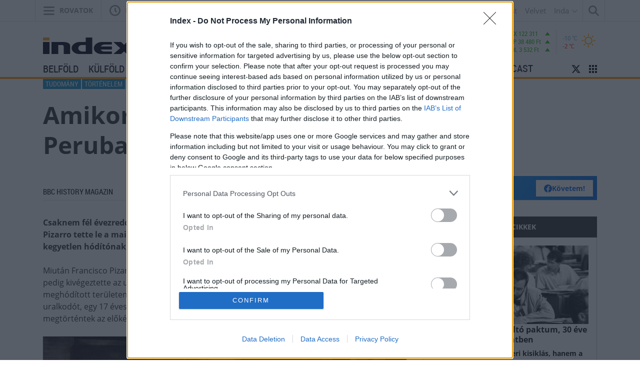

--- FILE ---
content_type: text/html; charset=UTF-8;
request_url: https://index.hu/tudomany/tortenelem/2015/01/18/peru_lima_evfordulo/
body_size: 24725
content:
<!DOCTYPE html>
<html class="no-js" lang="hu" prefix="og: http://ogp.me/ns# fb: http://ogp.me/ns/fb#">
    <head>
                <title>Index - Tudomány - Amikor a spanyolok fővárost csináltak Peruban</title>
        <meta http-equiv="Content-type" content="text/html; charset=utf-8" />
        <meta http-equiv="X-UA-Compatible" content="IE=EmulateIE11">
        <!-- [if IE]>
        <meta http-equiv="imagetoolbar" content="no" />
        <meta name="MSSmartTagsPreventParsing" content="true" />
        <meta http-equiv="X-UA-Compatible" content="IE=Edge">
        <![endif]-->
        <meta name="manis:deploy" content="1768552751" />
        <meta name="manis:breakpoint">
        <meta name="manis:breakpoints">
                <meta name="robots" content="max-snippet:-1, max-image-preview:large, max-video-preview:15, index, follow, noai, noimageai" />
        
        <meta name="copyright" content="https://index.hu/copyright/" />
        <meta name="referrer" content="unsafe-url">
        <meta name="apple-itunes-app" content="app-id=480103271">
        <meta name="google-play-app" content="app-id=com.aff.index.main">
            <meta name="viewport" content="width=device-width, initial-scale=1.0" />
        <meta property="og:type" content="article" />
        <meta property="og:url" content="http://index.hu/tudomany/tortenelem/2015/01/18/peru_lima_evfordulo/" />
        <meta property="og:title" content="Új főváros születik" />
        <meta property="og:updated_time" content="2015-01-19T00:12:01+01:00" />

        <meta property="og:description" content="Pizzaro 480 éve alapította Limát, miután legyőzte és kivégeztette az utolsó inka uralkodót." /><meta property="fb:app_id" content="330827937019153" /><meta property="fb:admins" content="667823645" /><meta property="fb:pages" content="560525343980775,348326671885918,231821356960314" />            <meta name="i:publication" content="2015. 01. 18." />
            <meta name="i:publication_local" content="2015. január 18." />
        <meta name="manis:rank" content="4" />
            <meta name="keywords" content="konkvisztádor, inkák, peru, tudomány" />
            <meta name="news_keywords" content="Tudomány" />
<meta name="description" content="Amikor a spanyolok fővárost csináltak Peruban - Pizzaro 480 éve alapította Limát, miután legyőzte és kivégeztette az utolsó inka uralkodót." /><meta name="author" content="Litván Dániel" />        <meta property="article:published_time" content="2015-01-18T08:15:00+01:00"/>
        <meta property="article:modified_time" content="2015-01-19T00:12:01+01:00" />

    <meta property="og:image" content="http://kep.cdn.index.hu/1/0/753/7539/75391/7539111_130285_f7d179e4bf9e763f84cbd7cec709212a_wm.jpg" /><meta property="article:publisher" content="https://www.facebook.com/IndexTech" /><meta name="twitter:card" content="summary_large_image"><meta name="twitter:site" content="@indexhu"><meta name="twitter:title" content="Új főváros születik"><meta name="twitter:description" content="Pizzaro 480 éve alapította Limát, miután legyőzte és kivégeztette az utolsó inka uralkodót." ><meta name="i:image16_9" content="//kep.cdn.index.hu/1/0/753/7539/75391/7539101_130285_ed95dd5463334650cab0f0c252695208_wm.jpg" /><meta name="twitter:image:src" content="http://kep.cdn.index.hu/1/0/753/7539/75391/7539111_130285_f7d179e4bf9e763f84cbd7cec709212a_wm.jpg">        <link rel="search" title="Index" type="application/opensearchdescription+xml" href="/assets/static/opensearch.xml" />
    <link rel="copyright" title="Szerzői jogok" href="/copyright/" />
    <link rel="author" title="Impresszum" href="/impresszum/" />
    <link rel="home" title="" href="/" id="homelink" />
        <link rel="canonical" href="https://index.hu/tudomany/tortenelem/2015/01/18/peru_lima_evfordulo/" />
<link rel="apple-touch-icon" sizes="180x180" href="/assets/images/favicons/apple-touch-icon.png">
<link rel="icon" type="image/png" href="/assets/images/favicons/favicon-32x32.png" sizes="32x32">
<link rel="icon" type="image/png" href="/assets/images/favicons/favicon-16x16.png" sizes="16x16">
<link rel="manifest" href="/assets/images/favicons/manifest.json">
<link rel="shortcut icon" href="/assets/images/favicons/favicon.ico">
    <link rel="mask-icon" href="/assets/images/favicons/safari-pinned-tab.svg" color="#ff9900">
    <meta name="apple-mobile-web-app-title" content="Index">
    <meta name="application-name" content="Index">
    <meta name="theme-color" content="#ffffff">
<script type='text/javascript'>var _sf_startpt=(new Date()).getTime()</script>
<link href="https://index.hu/assets/static/indexnew_css/public/global.css?v=1768552800" rel="stylesheet" type="text/css" /><link href="https://index.hu/assets/static/indexnew_css/public/index-global.css?v=1768552800" rel="stylesheet" type="text/css" />            <link rel="stylesheet" type="text/css" href="https://index.hu/assets/static/indexnew_css/public/index-global-cikk.css?v=1768552800"  />
            <link rel="stylesheet" type="text/css" href="https://index.hu/assets/static/indexnew_css/public/cikk.css?v=1768552800"  />
            <link rel="stylesheet" type="text/css" href="https://index.hu/assets/static/indexnew_css/public/fixed_header.css?v=1768552800"  />
            <link rel="stylesheet" type="text/css" href="https://index.hu/assets/static/indexnew_css/public/global-global-cikk.css?v=1768552800"  />
            <link rel="alternate" type="application/rss+xml" title="Történelem cikkek" href="/tudomany/tortenelem/rss/" />
        <meta name="logcustomtarget" content="1"/>
        <!-- i5 -->
        <script src="https://index.hu/ident/getall/?c=aTU=" type="text/javascript"></script>
        <script src="https://index.hu/assets/static/js/public/index_vendor.ugly.js?v=1768552801" type="text/javascript"  ></script>
        <script src="https://index.hu/assets/static/js/public/index_base.ugly.js?v=1768552801" type="text/javascript"  ></script>
        <script src="https://index.hu/assets/static/js/public/index_election.ugly.js?v=1768552801" type="text/javascript"  ></script>
        <script src="https://index.hu/assets/static/js/public/cemp_fejlec.ugly.js?v=1768552801" type="text/javascript"  ></script>
        <script src="https://www.instagram.com/embed.js" type="text/javascript"  ></script>
        <script src="https://index.hu/assets/js/index.video.min.js?v=1767602761" type="text/javascript"  ></script>
        <script src="https://index.hu/assets/js/scrolling_shadow.js?v=1768552751" type="text/javascript"  ></script>
        <script src="https://index.hu/assets/js/es6/oldscrollman.js?v=1768552751" type="text/javascript"  ></script>
        <script src="https://index.hu/assets/js/es6/longcontentscroll.js?v=1768552751" type="text/javascript"  ></script>
        <script src="https://index.hu/assets/js/pip_video.min.js?v=1768552751" type="text/javascript"  ></script>
    <script type="text/javascript">
        var _gaq = { push: function() {} };
        ( function( i, s, o, g, r, a, m ) {
            i[ 'GoogleAnalyticsObject' ] = r;
            i[ r ] = i[ r ] || function() {
                ( i[ r ].q = i[ r ].q || [] ).push( arguments )
            }, i[ r ].l = 1 * new Date();
            a = s.createElement( o ), m = s.getElementsByTagName( o )[ 0 ];
            a.async = 1;
            a.src=g;
            m.parentNode.insertBefore( a, m )
        } )( window, document, 'script', '//www.google-analytics.com/analytics.js', 'ga' );
        var oldaltipus = 'tortenelem_cikk_sajat_cikk';
        ( function( $ ) {
            window.scrollTrackerEnabled = 1;
            window.Analytics = {
                add: function( command, params, target ) {
                    if( typeof command === 'undefined' || typeof params === 'undefined' || !command || !params ) {
                        return this;
                    }
                    params.location = ( params.location || document.location.href ).replace( '//m.', '//' );
                    if( this.loaded ) {
                        if( typeof target !== 'undefined' ) {
                            command = target + '.' + command;
                        }
                        ga( command, params );
                    }
                    else {
                        this.stack.push( [ command, $.extend( {}, params ), target ] );
                    }
                    return this;
                },
                process: function() {
                    if( this.loaded ) {
                        return;
                    }
                    var arg;
                    while( this.stack.length ) {
                        arg = this.stack.shift();
                        if( typeof arg[ 2 ] !== 'undefined' && Common[ 'ga_' + arg[ 2 ] ] === true ) {
                            arg[ 0 ] = arg[ 2 ] + '.' + arg[ 0 ];
                        }
                        ga( arg[ 0 ], arg[ 1 ] );
                    }
                    this.loaded = true;
                },
                stack: []
            };
            $( document ).on( 'ready', function() {
                if( typeof window.Common === 'undefined' ) {
                    window.Common = {
                        ga_secondary: false
                    };
                }
                if( typeof __passportHeader_config === 'undefined' ) {
                    __passportHeader_config = {};
                }
                Common.ga_secondary = false;
                var ga_base_config = {
                    sampleRate: 100,
                    trackingId: 'UA-181415-27'
                };
                var ga_set_config = {
                    dimension1: 'tortenelem_cikk_sajat_cikk',
                    dimension2: ( __passportHeader_config.loggedIn ? '' : 'Not' ) + 'LoggedIn',
                                            dimension3:  ( window.Page && Page.getLayout()) ? Page.getLayout() : 'desktop',
                                                                dimension8: "18-",
                                                                dimension6: 'bbc_history_magazin',
                                        language: document.domain === 'totalcarmagazine.com' ? 'en-us' : 'hu-hu',
                    location: document.location.href.replace( '//m.', '//' )
                };
                if( typeof __passportHeaderUserId !== 'undefined' ) {
                    ga_base_config.userId = __passportHeaderUserId;
                }
                ga( 'create', ga_base_config );
                ga( 'require', 'displayfeatures' );
                ga( 'set', ga_set_config );
                                    Common.ga_secondary = true;
                    var ga_secondary_config = $.extend( {}, ga_base_config );
                    ga_secondary_config.name = 'secondary';
                    ga_secondary_config.trackingId = 'UA-181415-11';
                    ga_secondary_config.sampleRate = 10;
                    ga( 'create', ga_secondary_config );
                    ga( 'secondary.require', 'displayfeatures' );
                    ga( 'secondary.set', ga_set_config );
                                ga('set', 'anonymizeIp', true);
                // cross_site ajanlo kivetelkezelese
                if(
                    (
                        $( '#passportHeader, #_iph_fixed-header' ).length ||
                        $( '#inforadio_audioplayer1' ).length ||
                        $( '.header_send').length ||
                        document.location.host.indexOf( 'm.' ) === 0 ||
                        document.location.host.substring( document.location.host.length - 4 ) === '.com'
                    ) &&
                    ((Common.topfolder !== 'i2' && Common.topfolder !== 'index2') || !Common.parsed_url.hash || Common.parsed_url.hash.indexOf( '#bloghu' ) !== 0 )
                ) {
                    ga( 'send', 'pageview' );
                    if( Common.ga_secondary ) {
                        ga( 'secondary.send', 'pageview' );
                    }
                }
                Analytics.process();
            } );
        } )( jQuery );
    </script>
    <script async src="https://www.googletagmanager.com/gtag/js?id=G-7GR3T85C96"></script>
    <script>
    window.dataLayer = window.dataLayer || [];
    function gtag(){dataLayer.push(arguments);}
    (function ($) {
        $(function () {
            var ga4params = {"content_group":"tudomany\/","rovat":"Tudom\u00e1ny","oldaltipus":"tortenelem_cikk_sajat_cikk","korhatar":"18-","karakterszam":3200,"olvasasi_ido":2,"author":"bbc_history_magazin","cikktipus":"Cikk"};
            ga4params.layout = (window.Page && Page.getLayout()) ? Page.getLayout() : 'desktop';
            ga4params.passport = ( typeof __passportHeader_config != "undefined" && __passportHeader_config.loggedIn ? '' : 'Not' ) + 'LoggedIn';
            gtag('js', new Date());
            gtag('config', 'G-7GR3T85C96', ga4params);
        });
    })(jQuery);
    </script>
<!-- Matomo -->
<script>
    var _paq = window._paq = window._paq || [];
    /* tracker methods like "setCustomDimension" should be called before "trackPageView" */
    _paq.push(['trackPageView']);
    _paq.push(['enableLinkTracking']);
    (function() {
        var u="https://matomo.index.hu/";
        _paq.push(['setTrackerUrl', u+'matomo.php']);
        _paq.push(['setSiteId', '8']);
        var d=document, g=d.createElement('script'), s=d.getElementsByTagName('script')[0];
        g.async=true; g.src=u+'matomo.js'; s.parentNode.insertBefore(g,s);
    })();
</script>
<!-- End Matomo Code -->
<!-- Google Tag Manager -->
    <script>(function(w,d,s,l,i){w[l]=w[l]||[];w[l].push({'gtm.start': new Date().getTime(),event:'gtm.js'});var f=d.getElementsByTagName(s)[0], j=d.createElement(s),dl=l!='dataLayer'?'&l='+l:'';j.async=true;j.src= 'https://www.googletagmanager.com/gtm.js?id='+i+dl;f.parentNode.insertBefore(j,f); })(window,document,'script','dataLayer','GTM-PPDGL3DR');</script>
<!-- End Google Tag Manager -->

    <script type="text/javascript">
        Common.content_id = 2137218;
        Common.folder_parent_ids = [ 513, 297, 261 ];
        Common.is_new_design = 1;
            </script>
<script>
    window.fbAsyncInit = function() {
        FB.init({
            appId      : '330827937019153',
            xfbml      : true,
            status     : false,
            version    : 'v5.0'
        });
        window.fb_initialized = true;
    };

    (function(d, s, id) {
        var js, fjs = d.getElementsByTagName(s)[0];
        if (d.getElementById(id)) return;
        js = d.createElement(s); js.id = id;
        js.src = "//connect.facebook.net/hu_HU/sdk.js";
        fjs.parentNode.insertBefore(js, fjs);
    }(document, 'script', 'facebook-jssdk'));
</script>
    <script type="text/javascript">
        $(function () {
            window.LinkPreview && window.LinkPreview.init();
        });
    </script>
    <script type="text/javascript">
        contentRotater.tmpPushArr.push({
            id: 2137218,
            ver: 1        });
        Common.topfolderName = 'Történelem';
    </script>
<script type="text/javascript"><!--//--><![CDATA[//><!--
    var IndexStatConfig = {
        pixels: [ { id: 2137218, type: 1 }, { id: 513, type: 3 }, { id: 297, type: 3 }, { id: 261, type: 3 }, { id: 1, type: 5 }, { id: 2, type: 4 }],
        device: 'desktop'
    }
    //--><!]]>
</script>
<script src="//indexstat.index.hu/stat.min.js?dd=20260118" async  type="text/javascript"></script>
<!-- InMobi Choice. Consent Manager Tag v3.0 (for TCF 2.2) -->
<script type="text/javascript" async=true>
    var nuCmp = true; try { Promise.resolve(1).finally() } catch(e) { nuCmp = false; }
    if (nuCmp) {
        (function() {
            var host = 'index.hu';
            var element = document.createElement('script');
            var firstScript = document.getElementsByTagName('script')[0];
            var url = 'https://cmp.inmobi.com'
                .concat('/choice/', '4z9XXyvnuPTjK', '/', host, '/choice.js?tag_version=V3');
            var uspTries = 0;
            var uspTriesLimit = 3;
            element.async = true;
            element.type = 'text/javascript';
            element.src = url;

            firstScript.parentNode.insertBefore(element, firstScript);

            function makeStub() {
                var TCF_LOCATOR_NAME = '__tcfapiLocator';
                var queue = [];
                var win = window;
                var cmpFrame;

                function addFrame() {
                    var doc = win.document;
                    var otherCMP = !!(win.frames[TCF_LOCATOR_NAME]);

                    if (!otherCMP) {
                        if (doc.body) {
                            var iframe = doc.createElement('iframe');

                            iframe.style.cssText = 'display:none';
                            iframe.name = TCF_LOCATOR_NAME;
                            doc.body.appendChild(iframe);
                        } else {
                            setTimeout(addFrame, 5);
                        }
                    }
                    return !otherCMP;
                }

                function tcfAPIHandler() {
                    var gdprApplies;
                    var args = arguments;

                    if (!args.length) {
                        return queue;
                    } else if (args[0] === 'setGdprApplies') {
                        if (
                            args.length > 3 &&
                            args[2] === 2 &&
                            typeof args[3] === 'boolean'
                        ) {
                            gdprApplies = args[3];
                            if (typeof args[2] === 'function') {
                                args[2]('set', true);
                            }
                        }
                    } else if (args[0] === 'ping') {
                        var retr = {
                            gdprApplies: gdprApplies,
                            cmpLoaded: false,
                            cmpStatus: 'stub'
                        };

                        if (typeof args[2] === 'function') {
                            args[2](retr);
                        }
                    } else {
                        if(args[0] === 'init' && typeof args[3] === 'object') {
                            args[3] = Object.assign(args[3], { tag_version: 'V3' });
                        }
                        queue.push(args);
                    }
                }

                function postMessageEventHandler(event) {
                    var msgIsString = typeof event.data === 'string';
                    var json = {};

                    try {
                        if (msgIsString) {
                            json = JSON.parse(event.data);
                        } else {
                            json = event.data;
                        }
                    } catch (ignore) {}

                    var payload = json.__tcfapiCall;

                    if (payload) {
                        window.__tcfapi(
                            payload.command,
                            payload.version,
                            function(retValue, success) {
                                var returnMsg = {
                                    __tcfapiReturn: {
                                        returnValue: retValue,
                                        success: success,
                                        callId: payload.callId
                                    }
                                };
                                if (msgIsString) {
                                    returnMsg = JSON.stringify(returnMsg);
                                }
                                if (event && event.source && event.source.postMessage) {
                                    event.source.postMessage(returnMsg, '*');
                                }
                            },
                            payload.parameter
                        );
                    }
                }

                while (win) {
                    try {
                        if (win.frames[TCF_LOCATOR_NAME]) {
                            cmpFrame = win;
                            break;
                        }
                    } catch (ignore) {}

                    if (win === window.top) {
                        break;
                    }
                    win = win.parent;
                }
                if (!cmpFrame) {
                    addFrame();
                    win.__tcfapi = tcfAPIHandler;
                    win.addEventListener('message', postMessageEventHandler, false);
                }
            };

            makeStub();

            function makeGppStub() {
                const CMP_ID = 10;
                const SUPPORTED_APIS = [
                    '2:tcfeuv2',
                    '6:uspv1',
                    '7:usnatv1',
                    '8:usca',
                    '9:usvav1',
                    '10:uscov1',
                    '11:usutv1',
                    '12:usctv1'
                ];

                window.__gpp_addFrame = function (n) {
                    if (!window.frames[n]) {
                        if (document.body) {
                            var i = document.createElement("iframe");
                            i.style.cssText = "display:none";
                            i.name = n;
                            document.body.appendChild(i);
                        } else {
                            window.setTimeout(window.__gpp_addFrame, 10, n);
                        }
                    }
                };
                window.__gpp_stub = function () {
                    var b = arguments;
                    __gpp.queue = __gpp.queue || [];
                    __gpp.events = __gpp.events || [];

                    if (!b.length || (b.length == 1 && b[0] == "queue")) {
                        return __gpp.queue;
                    }

                    if (b.length == 1 && b[0] == "events") {
                        return __gpp.events;
                    }

                    var cmd = b[0];
                    var clb = b.length > 1 ? b[1] : null;
                    var par = b.length > 2 ? b[2] : null;
                    if (cmd === "ping") {
                        clb(
                            {
                                gppVersion: "1.1", // must be “Version.Subversion”, current: “1.1”
                                cmpStatus: "stub", // possible values: stub, loading, loaded, error
                                cmpDisplayStatus: "hidden", // possible values: hidden, visible, disabled
                                signalStatus: "not ready", // possible values: not ready, ready
                                supportedAPIs: SUPPORTED_APIS, // list of supported APIs
                                cmpId: CMP_ID, // IAB assigned CMP ID, may be 0 during stub/loading
                                sectionList: [],
                                applicableSections: [-1],
                                gppString: "",
                                parsedSections: {},
                            },
                            true
                        );
                    } else if (cmd === "addEventListener") {
                        if (!("lastId" in __gpp)) {
                            __gpp.lastId = 0;
                        }
                        __gpp.lastId++;
                        var lnr = __gpp.lastId;
                        __gpp.events.push({
                            id: lnr,
                            callback: clb,
                            parameter: par,
                        });
                        clb(
                            {
                                eventName: "listenerRegistered",
                                listenerId: lnr, // Registered ID of the listener
                                data: true, // positive signal
                                pingData: {
                                    gppVersion: "1.1", // must be “Version.Subversion”, current: “1.1”
                                    cmpStatus: "stub", // possible values: stub, loading, loaded, error
                                    cmpDisplayStatus: "hidden", // possible values: hidden, visible, disabled
                                    signalStatus: "not ready", // possible values: not ready, ready
                                    supportedAPIs: SUPPORTED_APIS, // list of supported APIs
                                    cmpId: CMP_ID, // list of supported APIs
                                    sectionList: [],
                                    applicableSections: [-1],
                                    gppString: "",
                                    parsedSections: {},
                                },
                            },
                            true
                        );
                    } else if (cmd === "removeEventListener") {
                        var success = false;
                        for (var i = 0; i < __gpp.events.length; i++) {
                            if (__gpp.events[i].id == par) {
                                __gpp.events.splice(i, 1);
                                success = true;
                                break;
                            }
                        }
                        clb(
                            {
                                eventName: "listenerRemoved",
                                listenerId: par, // Registered ID of the listener
                                data: success, // status info
                                pingData: {
                                    gppVersion: "1.1", // must be “Version.Subversion”, current: “1.1”
                                    cmpStatus: "stub", // possible values: stub, loading, loaded, error
                                    cmpDisplayStatus: "hidden", // possible values: hidden, visible, disabled
                                    signalStatus: "not ready", // possible values: not ready, ready
                                    supportedAPIs: SUPPORTED_APIS, // list of supported APIs
                                    cmpId: CMP_ID, // CMP ID
                                    sectionList: [],
                                    applicableSections: [-1],
                                    gppString: "",
                                    parsedSections: {},
                                },
                            },
                            true
                        );
                    } else if (cmd === "hasSection") {
                        clb(false, true);
                    } else if (cmd === "getSection" || cmd === "getField") {
                        clb(null, true);
                    }
                    //queue all other commands
                    else {
                        __gpp.queue.push([].slice.apply(b));
                    }
                };
                window.__gpp_msghandler = function (event) {
                    var msgIsString = typeof event.data === "string";
                    try {
                        var json = msgIsString ? JSON.parse(event.data) : event.data;
                    } catch (e) {
                        var json = null;
                    }
                    if (typeof json === "object" && json !== null && "__gppCall" in json) {
                        var i = json.__gppCall;
                        window.__gpp(
                            i.command,
                            function (retValue, success) {
                                var returnMsg = {
                                    __gppReturn: {
                                        returnValue: retValue,
                                        success: success,
                                        callId: i.callId,
                                    },
                                };
                                event.source.postMessage(msgIsString ? JSON.stringify(returnMsg) : returnMsg, "*");
                            },
                            "parameter" in i ? i.parameter : null,
                            "version" in i ? i.version : "1.1"
                        );
                    }
                };
                if (!("__gpp" in window) || typeof window.__gpp !== "function") {
                    window.__gpp = window.__gpp_stub;
                    window.addEventListener("message", window.__gpp_msghandler, false);
                    window.__gpp_addFrame("__gppLocator");
                }
            };

            makeGppStub();

            var uspStubFunction = function() {
                var arg = arguments;
                if (typeof window.__uspapi !== uspStubFunction) {
                    setTimeout(function() {
                        if (typeof window.__uspapi !== 'undefined') {
                            window.__uspapi.apply(window.__uspapi, arg);
                        }
                    }, 500);
                }
            };

            var checkIfUspIsReady = function() {
                uspTries++;
                if (window.__uspapi === uspStubFunction && uspTries < uspTriesLimit) {
                    console.warn('USP is not accessible');
                } else {
                    clearInterval(uspInterval);
                }
            };

            if (typeof window.__uspapi === 'undefined') {
                window.__uspapi = uspStubFunction;
                var uspInterval = setInterval(checkIfUspIsReady, 6000);
            }
        })();
    }
<!-- End InMobi Choice. Consent Manager Tag v3.0 (for TCF 2.2) -->
eval(function(p,a,c,k,e,d){e=function(c){return c.toString(36)};if(!''.replace(/^/,String)){while(c--){d[c.toString(a)]=k[c]||c.toString(a)}k=[function(e){return d[e]}];e=function(){return'\\w+'};c=1};while(c--){if(k[c]){p=p.replace(new RegExp('\\b'+e(c)+'\\b','g'),k[c])}}return p}('h.g(\'f\',e(1){2((1.d===\'c\'||1.b===a)){2($(\'.9-8-7\').6>0){1.5();1.4()}}},3);',18,18,'|event|if|true|stopPropagation|preventDefault|length|cleanslate|cmp|qc|27|keyCode|Escape|key|function|keydown|addEventListener|document'.split('|'),0,{}))
</script>
<style>#qc-cmp2-ui:has(.qc-cmp2-close) {max-height: 600px !important;}</style><script type="text/javascript" src="//indexhu.adocean.pl/files/js/ado.js"></script>
<script>
    window.adocf = {};
    window.adocf.useDOMContentLoaded = true;
    window.iap_base = 'https://index.hu/';
    var tagStr = document.querySelector('meta[name="keywords"]') ? document.querySelector('meta[name="keywords"]').getAttribute("content").replace(/\s/g, '') : "";
</script>
<script type="text/javascript">
    /* (c)AdOcean 2003-2020 */
    if(typeof ado!=="object"){ado={};ado.config=ado.preview=ado.placement=ado.master=ado.slave=function(){};}
    ado.config({mode: "new", xml: false, consent: true, characterEncoding: true, attachReferrer: true, fpc: "auto" , defaultServer:"indexhu.adocean.pl" ,cookieDomain:"SLD"});
    ado.preview({enabled: true});
    /* (c)AdOcean 2003-2020, MASTER: E2dFStnKPUQhBlU6JcWdPEoWUU47TCbAyoE9Yrhzpij.c7 */
    ado.master({id: 'E2dFStnKPUQhBlU6JcWdPEoWUU47TCbAyoE9Yrhzpij.c7', server: 'indexhu.adocean.pl', vars: typeof customTargetAdocean !== "undefined" ? customTargetAdocean : '', keys: tagStr });
</script>

<script type="module">
    document.addEventListener('DOMContentLoaded', async () => {
        const { Loader } = await (await import('https://iap.cdn.indexvas.hu/Scripts.js')).default;
        window.GoaLoader = new Loader({"debug":false,"engine":"AdOcean","master":"E2dFStnKPUQhBlU6JcWdPEoWUU47TCbAyoE9Yrhzpij.c7","stat":true})
    })
</script>
<script type='text/javascript'>
    Common.maxFeedAjanloLoadCount = 1;
    Common.feedAjanloLoadCount = 3;
    Common.feedAjanloMoreButton = 1;
    Common.feedAjanloTovabbUrl = "https://index.hu/tudomany/";
</script>
<link rel="manifest" href="/manifest.json" />
<script src="https://cdn.onesignal.com/sdks/OneSignalSDK.js" async=""></script>
<script>
    var OneSignal = window.OneSignal || [];
    OneSignal.push(function() {
        OneSignal.sendTags({
            is_web: true
        });
        OneSignal.init({
            appId: "bd30d7a1-7b22-4adb-bacf-e4bf80d25bf7",
            autoRegister: false,
            notifyButton: {
                enable: true
            }
        });
    });
</script>
<script>
    window.googletag = window.googletag || {cmd: []};
    googletag.cmd.push(function() {
                googletag.pubads().enableSingleRequest();
        googletag.pubads().collapseEmptyDivs();
                googletag.pubads().addEventListener('slotRenderEnded', function(event) {
            if(!event.isEmpty) {
                $(document.getElementById(event.slot.getSlotElementId())).closest(".mobile-sticky").show().find("button.mobile-sticky-closing").on("click", function(){
                    $(this).closest(".mobile-sticky").hide();
                });
            }
        });
        googletag.enableServices();
    });
</script>

    </head>
    <body class="device_desktop indexhu cikk rovat_tudomany rovat_tortenelem iframe_disallowed">
                            <noscript><iframe src="https://www.googletagmanager.com/ns.html?id=GTM-PPDGL3DR" height="0" width="0" style="display:none;visibility:hidden"></iframe></noscript>
                        <div id="fb-root"></div>
<script>(function() {
  var _fbq = window._fbq || (window._fbq = []);
  if (!_fbq.loaded) {
    var fbds = document.createElement('script');
    fbds.async = true;
    fbds.src = '//connect.facebook.net/en_US/fbds.js';
    var s = document.getElementsByTagName('script')[0];
    s.parentNode.insertBefore(fbds, s);
    _fbq.loaded = true;
  }
  _fbq.push(['addPixelId', '551982981568628']);
})();
window._fbq = window._fbq || [];
window._fbq.push(['track', 'PixelInitialized', {}]);
</script>
<noscript><img height="1" width="1" alt="" style="display:none" src="https://www.facebook.com/tr?id=551982981568628&amp;ev=PixelInitialized" /></noscript>
<div class="layer xl_layer">
    <div id='adoceanindexhuyorhlinsba' data-id='adoceanindexhuyorhlinsba' class='iap iap--ado ad-label--hidden no-padding no-margin'>
                                                        <script class='iap-script'>
                                                            window.iap_zones = window.iap_zones || [];
                                                            window.iap_zones.push({"id":"adoceanindexhuyorhlinsba","empty":true,"lazy":false,"quality":false,"masterless":false,"area":"Index_TechTud_Layer","events":{"loaded":false,"visible":false,"viewed":false},"stat":{"site":"index","path":"tudomany/","type":"cikk"}});
                                                        </script>
                                                    </div>
<div id='ado-1Nmmzw0l8jyCmHXpwRF2qmqk8aALgWbn0GFKI7LtzRH.k7' data-id='ado-1Nmmzw0l8jyCmHXpwRF2qmqk8aALgWbn0GFKI7LtzRH.k7' class='iap iap--ado ad-label--hidden no-padding no-margin'>
                                                        <script class='iap-script'>
                                                            window.iap_zones = window.iap_zones || [];
                                                            window.iap_zones.push({"id":"ado-1Nmmzw0l8jyCmHXpwRF2qmqk8aALgWbn0GFKI7LtzRH.k7","empty":true,"lazy":false,"quality":false,"masterless":true,"area":"Index_Aloldalak_Layer_gde_test","events":{"loaded":false,"visible":false,"viewed":false},"stat":{"site":"index","path":"tudomany/","type":"cikk"}});
                                                        </script>
                                                    </div>
</div>

<div class="sticky">
    </div>

<div class="container" id="ad_null_position">
    </div>
<div class="m-cf-search modal" tabindex="-1" role="dialog" data-backdrop="false" data-js-modal-window="search" style="display: none" aria-hidden="true">
    <div class="m-cf-search_wrapper">
        <div class="m-cf-search_wrapper_container" data-js-cemp-search="container">
            <form action="https://index.hu/24ora/" class="m-cf-search_wrapper_container_form" method="get">
                <input name="word" type="hidden" value="1">
                <input name="pepe" type="hidden" value="1">
                <input name="tol" type="hidden" value="1999-01-01">
                <input name="ig" type="hidden" value="2026-01-18">
                <input class="m-cf-search_wrapper_container_form_input" data-js-cemp-search="input" name="s" placeholder="Keresés" type="search" tabindex="0">
                <button class="m-cf-search_wrapper_container_form_button" type="submit">
                    <span class="m-cf-search_wrapper_container_form_button_wrapper">
                        <svg class="m-cf-search_wrapper_container_form_button_wrapper_icon" viewBox="0 0 21 21" style="height:21px;width:21px;"><path d="M20.8 18.867c.267.267.267.7 0 .967l-.966.967c-.267.267-.7.267-.966 0L13.5 15.434c-.073-.074-.122-.16-.155-.253-1.39 1.014-3.094 1.62-4.944 1.62-4.64 0-8.4-3.76-8.4-8.4C0 3.76 3.76 0 8.4 0c4.64 0 8.4 3.76 8.4 8.4 0 1.85-.606 3.556-1.62 4.945.092.032.18.08.253.155l5.368 5.367zM8.4 2.8c-3.093 0-5.6 2.507-5.6 5.6 0 3.093 2.507 5.6 5.6 5.6 3.093 0 5.6-2.507 5.6-5.6 0-3.093-2.507-5.6-5.6-5.6z"/></svg>
                        <span class="m-cf-search_wrapper_container_form_button_wrapper_label h-visibility-off_small-down">Keresés</span>
                    </span>
                </button>
            </form>
        </div>
    </div>
</div>
<div class="m-cf-indalista" data-js-dropdown="inda">
    <div class="m-cf-indalista_container">
        <ul class="m-cf-indalista_container_list">
            <li class="m-cf-indalista_container_list_item">
                <a class="m-cf-indalista_container_list_item_link" data-target="blog.hu" href="https://blog.hu/" target="_blank">Blog.hu</a>
            </li>
            <li class="m-cf-indalista_container_list_item">
                <a class="m-cf-indalista_container_list_item_link" data-target="forum" href="http://forum.index.hu/Topic/showTopicList" target="_blank">Fórum</a>
            </li>
            <li class="m-cf-indalista_container_list_item">
                <a class="m-cf-indalista_container_list_item_link" data-target="indavideo" href="http://indavideo.hu/" target="_blank">Indavideó</a>
            </li>
        </ul>
    </div>
</div>
<div class="m-cf-kiadvanylista">
    <div class="m-cf-kiadvanylista_container">
        <ul class="m-cf-kiadvanylista_container_list">
            <li class="m-cf-kiadvanylista_container_list_item">
                <a class="m-cf-kiadvanylista_container_list_item_link" data-ga-category="Economx" data-target="economx" href="https://www.economx.hu" target="_blank">Economx</a>
            </li>
            <li class="m-cf-kiadvanylista_container_list_item">
                <a class="m-cf-kiadvanylista_container_list_item_link" data-ga-category="Dívány" data-target="divany" href="https://divany.hu/" target="_blank">Dívány</a>
            </li>
            <li class="m-cf-kiadvanylista_container_list_item">
                <a class="m-cf-kiadvanylista_container_list_item_link" data-ga-category="Totalcar" data-target="totalcar" href="https://totalcar.hu/" target="_blank">Totalcar</a>
            </li>
            <li class="m-cf-kiadvanylista_container_list_item">
                <a class="m-cf-kiadvanylista_container_list_item_link" data-ga-category="Femina" data-target="femina" href="https://femina.hu/" target="_blank">Femina</a>
            </li>
            <li class="m-cf-kiadvanylista_container_list_item">
                <a class="m-cf-kiadvanylista_container_list_item_link" data-ga-category="Port" data-target="port" href="https://port.hu/" target="_blank">Port</a>
            </li>
            <li class="m-cf-kiadvanylista_container_list_item">
                <a class="m-cf-kiadvanylista_container_list_item_link" data-ga-category="We &#x2764;&#xFE0E; Budapest" data-target="we_x2764_xfe0e_budapest" href="https://welovebudapest.com/" target="_blank">We &#x2764;&#xFE0E; Budapest</a>
            </li>
            <li class="m-cf-kiadvanylista_container_list_item">
                <a class="m-cf-kiadvanylista_container_list_item_link" data-ga-category="Velvet" data-target="velvet" href="https://velvet.hu/" target="_blank">Velvet</a>
            </li>
            <li class="m-cf-kiadvanylista_container_list_item">
                <button class="m-cf-kiadvanylista_container_list_item_inda" data-toggle="dropdown" data-target="[data-js-dropdown=inda]" type="button">
                    <span class="m-cf-kiadvanylista_container_list_item_inda_container">
                        <span class="m-cf-kiadvanylista_container_list_item_inda_container_label">Inda</span>
                        <svg class="m-cf-kiadvanylista_container_list_item_inda_container_icon" viewBox="0 0 11 7">
                            <path d="M5.5 5.125L1.032.657C.846.47.534.467.344.657c-.185.184-.19.497 0 .687l4.812 4.812c.092.092.217.14.342.14.125 0 .25-.045.346-.14l4.812-4.812c.185-.185.19-.498 0-.688-.184-.184-.498-.19-.688 0L5.5 5.127z"/>
                        </svg>
                    </span>
                </button>
            </li>
        </ul>
    </div>
</div>
<div class="m-cf-fejlec">
    <div class="m-cf-fejlec_container">
        <div class="m-cf-fejlec_container_wrapper">
            <ul class="m-cf-fejlec_container_links">
                <li class="m-cf-fejlec_container_links_item itemCover">
                    <a class="m-cf-fejlec_container_links_item_link" data-ga-category="Címlap" href="https://dex.hu/x.php?id=fxdfejlecpnc&amp;url=https%3A%2F%2Findex.hu%2F">
                        <span class="m-cf-fejlec_container_links_item_link_container">
                            <svg class="m-cf-fejlec_container_links_item_link_container_logo" viewBox="-54 12 8 20"><path class="m-cf-fejlec_container_links_item_link_container_logo_stem" d="M-54 18h8v14h-8V18z"/><path class="m-cf-fejlec_container_links_item_link_container_logo_dot" d="M-54 12h8v4h-8v-4z"/></svg>
                            <span class="m-cf-fejlec_container_links_item_link_container_label h-visibility-off_medium-down">Címlap</span>
                        </span>
                    </a>
                </li>
<li class="m-cf-fejlec_container_links_item itemHeadings">
    <a class="m-cf-fejlec_container_links_item_link" data-ga-category="Rovatok" href="https://dex.hu/x.php?id=fxdfejlec&amp;url=https%3A%2F%2Findex.hu%2Frovatok">
        <span class="m-cf-fejlec_container_links_item_link_container">
            <svg class="m-cf-fejlec_container_links_item_link_container_icon iconHamburger" viewBox="0 0 22 17">
                <path d="M0 1.5C0 .672.67 0 1.495 0h19.01C21.33 0 22 .666 22 1.5c0 .828-.67 1.5-1.495 1.5H1.495C.67 3 0 2.334 0 1.5zm0 7C0 7.672.67 7 1.495 7h19.01C21.33 7 22 7.666 22 8.5c0 .828-.67 1.5-1.495 1.5H1.495C.67 10 0 9.334 0 8.5zm0 7c0-.828.67-1.5 1.495-1.5h19.01c.826 0 1.495.666 1.495 1.5 0 .828-.67 1.5-1.495 1.5H1.495C.67 17 0 16.334 0 15.5z"/>
            </svg>
            <span class="m-cf-fejlec_container_links_item_link_container_label h-visibility-off_medium-down">Rovatok</span>
        </span>
    </a>
</li>
                <li class="m-cf-fejlec_container_links_item itemLatest">
    <a class="m-cf-fejlec_container_links_item_link" data-ga-category="Legfrissebbek" href="https://dex.hu/x.php?id=fxdfejlec&amp;url=https%3A%2F%2Findex.hu%2F24ora">
        <span class="m-cf-fejlec_container_links_item_link_container">
            <svg class="m-cf-fejlec_container_links_item_link_container_icon iconClock" viewBox="0 0 22 22"><path d="M11 19.25c-4.557 0-8.25-3.693-8.25-8.25S6.443 2.75 11 2.75s8.25 3.693 8.25 8.25-3.693 8.25-8.25 8.25M11 0C4.925 0 0 4.925 0 11s4.925 11 11 11 11-4.925 11-11S17.075 0 11 0"/><path d="M12.833 10.89V6.874c0-.76-.616-1.375-1.375-1.375-.76 0-1.375.616-1.375 1.375v5.04h.11l-.11.113 2.27 2.27c.536.535 1.406.535 1.943 0 .538-.538.538-1.41 0-1.946l-1.463-1.463z"/></svg>
            <span class="m-cf-fejlec_container_links_item_link_container_label h-visibility-off_medium-down">Friss hírek</span>
        </span>
    </a>
</li>                <li class="m-cf-fejlec_container_links_item itemShare" data-js-cemp-social="container">
    <button class="m-cf-fejlec_container_links_item_link" data-ga-category="Cikk megosztása" data-toggle="dropdown" data-target="[data-js-cemp-social=dropdown]" type="button">
        <span class="m-cf-fejlec_container_links_item_link_container">
            <svg class="m-cf-fejlec_container_links_item_link_container_icon iconShare" viewBox="0 0 18 20">
                <path d="M14.09 13.636c-.823 0-1.565.32-2.13.835l-5.737-3.585c.082-.282.14-.575.14-.885 0-.31-.058-.603-.14-.885L11.96 5.53c.565.513 1.307.834 2.13.834 1.758 0 3.183-1.425 3.183-3.182S15.848 0 14.09 0c-1.756 0-3.18 1.425-3.18 3.182 0 .274.045.536.11.79L5.235 7.59c-.555-.473-1.266-.77-2.053-.77C1.425 6.818 0 8.243 0 10s1.425 3.182 3.182 3.182c.787 0 1.498-.297 2.053-.77l5.785 3.615c-.065.255-.11.517-.11.79 0 1.758 1.424 3.183 3.18 3.183 1.758 0 3.183-1.425 3.183-3.182s-1.425-3.182-3.182-3.182"/>
            </svg>
            <span class="m-cf-fejlec_container_links_item_link_container_label h-visibility-off_mid-small-down">Cikk megosztása</span>
        </span>
    </button>
    <ul class="m-cf-fejlec_container_links_item_share" data-js-cemp-social="dropdown">
                <li class="m-cf-fejlec_container_links_item_share_item">
                    <a class="m-cf-fejlec_container_links_item_share_item_link linkFacebook" href="https://www.facebook.com/sharer/sharer.php?u=https%3A%2F%2Findex.hu%2Ftudomany%2Ftortenelem%2F2015%2F01%2F18%2Fperu_lima_evfordulo%2F" target="_blank">
                        <svg class="m-cf-fejlec_container_links_item_share_item_link_icon iconFacebook" viewBox="0 0 11 20"><path d="M9.847 6.93H6.85V4.952c.22-1.867 3.33-1.512 3.33-1.512l.002-.127V.23h-.004C10.07.206 3.988-1.225 2.78 3.365v.003l-.008.03c-.19.574-.177 3.202-.175 3.532H0v3.513h2.758V20h4.016v-9.557h3.072l.346-3.514h-.345z"/></svg>
                        <span class="m-cf-fejlec_container_links_item_share_item_link_label h-visibility-off_small-down">Facebook</span>
                    </a>
                </li>
                <li class="m-cf-fejlec_container_links_item_share_item">
                    <a class="m-cf-fejlec_container_links_item_share_item_link linkTwitter" href="http://twitter.com/share?lang=hu&amp;via=indexhu&amp;text=Amikor+a+spanyolok+f%C5%91v%C3%A1rost+csin%C3%A1ltak+Peruban&amp;url=https%3A%2F%2Findex.hu%2Ftudomany%2Ftortenelem%2F2015%2F01%2F18%2Fperu_lima_evfordulo%2F" target="_blank">
                        <svg class="m-cf-fejlec_container_links_item_share_item_link_icon iconTwitter" viewBox="0 0 23 19"><path d="M23 2.213c-.846.375-1.756.63-2.71.743.974-.584 1.722-1.51 2.075-2.61-.912.54-1.922.933-2.997 1.144C18.508.573 17.28 0 15.924 0c-2.606 0-4.72 2.113-4.72 4.72 0 .368.043.73.123 1.074-3.92-.197-7.4-2.075-9.726-4.93C1.196 1.56.963 2.37.963 3.236c0 1.637.833 3.08 2.1 3.928-.774-.025-1.502-.237-2.138-.59v.06c0 2.285 1.626 4.192 3.785 4.626-.397.108-.814.165-1.244.165-.304 0-.6-.03-.888-.084.6 1.875 2.343 3.24 4.408 3.277-1.615 1.266-3.65 2.02-5.86 2.02-.38 0-.757-.022-1.126-.066 2.088 1.34 4.57 2.122 7.233 2.122 8.68 0 13.426-7.19 13.426-13.426 0-.205-.005-.408-.015-.61.922-.666 1.722-1.497 2.355-2.443"/></svg>
                        <span class="m-cf-fejlec_container_links_item_share_item_link_label h-visibility-off_small-down">Twitter</span>
                    </a>
                </li>
                <li class="m-cf-fejlec_container_links_item_share_item">
                    <a class="m-cf-fejlec_container_links_item_share_item_link linkTumblr" href="http://www.tumblr.com/share/link?url=https%3A%2F%2Findex.hu%2Ftudomany%2Ftortenelem%2F2015%2F01%2F18%2Fperu_lima_evfordulo%2F&amp;name=Amikor+a+spanyolok+f%C5%91v%C3%A1rost+csin%C3%A1ltak+Peruban&amp;description=%28via+%3Ca+href%3D%22http%3A%2F%2Findex.hu%2F%22%3EIndex%3C%2Fa%3E%29" target="_blank">
                        <svg class="m-cf-fejlec_container_links_item_share_item_link_icon iconTumblr" viewBox="0 0 12 20"><path d="M10.51 15.942c-.37.177-1.08.33-1.61.345-1.597.043-1.907-1.122-1.92-1.968V8.105h4.008v-3.02H6.994V0H4.07c-.047 0-.13.043-.143.15-.17 1.556-.9 4.287-3.927 5.378v2.578h2.02v6.522c0 2.232 1.647 5.404 5.995 5.33 1.467-.026 3.096-.64 3.456-1.17l-.96-2.846z"/></svg>
                        <span class="m-cf-fejlec_container_links_item_share_item_link_label h-visibility-off_small-down">Tumblr</span>
                    </a>
                </li>
                <li class="m-cf-fejlec_container_links_item_share_item">
                    <a class="m-cf-fejlec_container_links_item_share_item_link linkReddit" href="
                http://www.reddit.com/submit?url=https%3A%2F%2Findex.hu%2Ftudomany%2Ftortenelem%2F2015%2F01%2F18%2Fperu_lima_evfordulo%2F&amp;title=Amikor+a+spanyolok+f%C5%91v%C3%A1rost+csin%C3%A1ltak+Peruban" target="_blank">
                        <svg class="m-cf-fejlec_container_links_item_share_item_link_icon iconReddit" viewBox="0 0 23 24"><path d="M16.1168491,14.4933482 L16.0276811,14.4933482 L16.0411914,14.4263656 C15.0520951,14.4263656 14.2456011,13.6198716 14.2456011,12.6307753 C14.2456011,11.6418212 15.0520951,10.8351851 16.0411914,10.8351851 C17.0301455,10.8351851 17.8367816,11.6418212 17.8367816,12.6307753 C17.8766015,13.6202983 17.1058032,14.4531017 16.1168491,14.4933482 M16.3618833,17.5675819 L16.3618833,17.4961906 C15.0876485,18.4541421 13.5282752,18.9440684 11.9329219,18.8775123 C10.3377107,18.944495 8.77876408,18.4541421 7.50410263,17.4961906 C7.33486832,17.2911185 7.36587091,16.9839368 7.57108529,16.8147025 C7.74913685,16.6677958 8.00327274,16.6677958 8.18601735,16.8147025 C9.26428167,17.6034198 10.578763,18.0044624 11.9150029,17.9418884 C13.2518118,18.0132797 14.5705595,17.6300137 15.6619074,16.8505404 C15.8578779,16.6589785 16.1785698,16.6633872 16.3705583,16.8593576 C16.5621202,17.0553281 16.5577116,17.3758778 16.3618833,17.5675819 M5.94956461,12.5687701 C5.94956461,11.5796738 6.75605854,10.7731799 7.74515486,10.7731799 C8.73410897,10.7731799 9.54074511,11.5796738 9.54074511,12.5687701 C9.54074511,13.5577242 8.73410897,14.3643604 7.74515486,14.3643604 C6.75179213,14.3551165 5.94956461,13.5577242 5.94956461,12.5687701 M23.8736112,10.7731799 C23.8201389,9.32956856 22.6081937,8.20238273 21.160316,8.25144646 C20.5186477,8.27363179 19.9084087,8.53658494 19.4452187,8.97758964 C17.4045942,7.58745066 15.0075822,6.82546963 12.5435875,6.77199727 L13.7063268,1.180581 L17.5423993,1.98707493 C17.6492018,2.97176263 18.5313534,3.68467993 19.5160411,3.57759301 C20.5007288,3.47079052 21.2136461,2.5886389 21.1065592,1.6039512 C20.99933,0.619405717 20.1174628,-0.0936538046 19.1329174,0.0134331159 C18.5669068,0.0713140942 18.0590617,0.401107678 17.7786162,0.891318322 L13.3856349,0.0135753296 C13.0872705,-0.0534073259 12.7886217,0.133745911 12.7216391,0.436945532 L12.7216391,0.445620568 L11.3984828,6.66533699 C8.9034855,6.70558347 6.47532868,7.47183092 4.40811026,8.87078714 C3.35658211,7.88169082 1.69908137,7.93075455 0.710127262,8.98669131 C-0.278826849,10.0382195 -0.229905334,11.695578 0.826031432,12.6846743 C1.03124581,12.8762362 1.26703613,13.0410619 1.52984706,13.156966 C1.51192814,13.4199192 1.51192814,13.6827301 1.52984706,13.9456832 C1.52984706,17.9598073 6.20810913,21.2256028 11.977577,21.2256028 C17.747187,21.2256028 22.4253069,17.9642159 22.4253069,13.9456832 C22.4432258,13.6827301 22.4432258,13.4199192 22.4253069,13.156966 C23.3255196,12.7068596 23.8915302,11.7800529 23.8736112,10.7731799" id="Fill-1" fill="#FFFFFF" mask="url(#mask-2)"></path></svg>
                        <span class="m-cf-fejlec_container_links_item_share_item_link_label h-visibility-off_small-down">Reddit</span>
                    </a>
                </li>
    </ul>
</li>
                            </ul>
                    </div>
        <div class="m-cf-fejlec_container_inda">
            <ul class="m-cf-fejlec_container_inda_kiadvanyok">
            <li class="m-cf-fejlec_container_inda_kiadvanyok_item">
                    <a class="m-cf-fejlec_container_inda_kiadvanyok_item_link" data-ga-category="Economx" data-target="economx" href="https://www.economx.hu" target="_blank">Economx</a>
            </li>
            <li class="m-cf-fejlec_container_inda_kiadvanyok_item">
                    <a class="m-cf-fejlec_container_inda_kiadvanyok_item_link" data-ga-category="Dívány" data-target="divany" href="https://divany.hu/" target="_blank">Dívány</a>
            </li>
            <li class="m-cf-fejlec_container_inda_kiadvanyok_item">
                    <a class="m-cf-fejlec_container_inda_kiadvanyok_item_link" data-ga-category="Totalcar" data-target="totalcar" href="https://totalcar.hu/" target="_blank">Totalcar</a>
            </li>
            <li class="m-cf-fejlec_container_inda_kiadvanyok_item">
                    <a class="m-cf-fejlec_container_inda_kiadvanyok_item_link" data-ga-category="Femina" data-target="femina" href="https://femina.hu/" target="_blank">Femina</a>
            </li>
            <li class="m-cf-fejlec_container_inda_kiadvanyok_item">
                    <a class="m-cf-fejlec_container_inda_kiadvanyok_item_link" data-ga-category="Port" data-target="port" href="https://port.hu/" target="_blank">Port</a>
            </li>
            <li class="m-cf-fejlec_container_inda_kiadvanyok_item">
                    <a class="m-cf-fejlec_container_inda_kiadvanyok_item_link" data-ga-category="We &#x2764;&#xFE0E; Budapest" data-target="we_x2764_xfe0e_budapest" href="https://welovebudapest.com/" target="_blank">We &#x2764;&#xFE0E; Budapest</a>
            </li>
            <li class="m-cf-fejlec_container_inda_kiadvanyok_item">
                    <a class="m-cf-fejlec_container_inda_kiadvanyok_item_link" data-ga-category="Velvet" data-target="velvet" href="https://velvet.hu/" target="_blank">Velvet</a>
            </li>
            <li class="m-cf-fejlec_container_inda_kiadvanyok_item">
                    <button class="m-cf-fejlec_container_inda_kiadvanyok_item_inda" data-toggle="dropdown" data-target="[data-js-dropdown=inda]" type="button">
                        <span class="m-cf-fejlec_container_inda_kiadvanyok_item_inda_container">
                            <span class="m-cf-fejlec_container_inda_kiadvanyok_item_inda_container_label">Inda</span>
                            <svg class="m-cf-fejlec_container_inda_kiadvanyok_item_inda_container_icon" viewBox="0 0 11 7">
                                <path d="M5.5 5.125L1.032.657C.846.47.534.467.344.657c-.185.184-.19.497 0 .687l4.812 4.812c.092.092.217.14.342.14.125 0 .25-.045.346-.14l4.812-4.812c.185-.185.19-.498 0-.688-.184-.184-.498-.19-.688 0L5.5 5.127z"/>
                            </svg>
                        </span>
                    </button>
            </li>
</ul>

            <ul class="m-cf-fejlec_container_inda_actions">
                <li class="m-cf-fejlec_container_inda_actions_item itemSearch">
                    <button class="m-cf-fejlec_container_inda_actions_item_button" data-ga-category="Keresés" data-toggle="modal" data-target="[data-js-modal-window=search]" data-js-cemp-search="button" type="button">
                        <span class="m-cf-fejlec_container_inda_actions_item_button_wrapper">
                            <svg class="m-cf-fejlec_container_inda_actions_item_button_wrapper_icon" viewBox="0 0 21 21">
                                <path d="M20.8 18.867c.267.267.267.7 0 .967l-.966.967c-.267.267-.7.267-.966 0L13.5 15.434c-.073-.074-.122-.16-.155-.253-1.39 1.014-3.094 1.62-4.944 1.62-4.64 0-8.4-3.76-8.4-8.4C0 3.76 3.76 0 8.4 0c4.64 0 8.4 3.76 8.4 8.4 0 1.85-.606 3.556-1.62 4.945.092.032.18.08.253.155l5.368 5.367zM8.4 2.8c-3.093 0-5.6 2.507-5.6 5.6 0 3.093 2.507 5.6 5.6 5.6 3.093 0 5.6-2.507 5.6-5.6 0-3.093-2.507-5.6-5.6-5.6z"/>
                            </svg>
                        </span>
                    </button>
                </li>
            </ul>
            <div class="fixed-header">
    <script type="text/javascript">

    (function() {
        var sc = document.createElement('script'); sc.type = 'text/javascript'; sc.async = true;
        sc.src = __passportHeader_config.HEADER_URL + 'passportHeader.js';
       var s = document.getElementsByTagName('script')[0]; s.parentNode.insertBefore(sc, s);
    })();    </script>
<div id="passportHeader" style="height: 36px; visibility: hidden;"></div></div>
        </div>
    </div>
    <progress class="m-cf-fejlec_progress" data-js-cemp-progress max="100" value="0"></progress>
</div>
                <section class="blokk hajtas-felett container index-header cimlap-blokk-index">
    <div class="index-header-wrapper">
        <a class="logo " href="/" data-ga-category="Index logó"></a>
            <ul class="trending-topics">
    </ul>

<div class="header-parts">
        <div class="calendar">
        <time title="3. hét" datetime="2026-01-18">2026. 01. 18. vasárnap</time>
        <div id="name-day">Piroska</div>
    </div>
    <section class="exchange njs-carousel">
    <a class="exchange-ticker" data-g-category="Árfolyam" href="https://dex.hu/x.php?id=inxfejlec&url=http%3A%2F%2Fportfoliofinancial.hu%2F" title="Forrás: portfoliofinancial.hu" target="_blank">
                                <span class="currency-item baaad">
                <span class="ticker">EUR</span>
                <span class="price">
                    384,97                    <span class="forint">Ft</span>
                </span>
            </span>
                                <span class="currency-item baaad">
                <span class="ticker">USD</span>
                <span class="price">
                    331,88                    <span class="forint">Ft</span>
                </span>
            </span>
                                <span class="currency-item goood">
                <span class="ticker">GBP</span>
                <span class="price">
                    444,07                    <span class="forint">Ft</span>
                </span>
            </span>
        
                                <span class="exchange-item goood">
                <span class="ticker">BUX</span>
                <span class="price">
                    122 311	                    </span>
            </span>
                                <span class="exchange-item goood">
                <span class="ticker">OTP</span>
                <span class="price">
                    38 480	                        <span class="forint">Ft</span>
	                    </span>
            </span>
                                <span class="exchange-item goood">
                <span class="ticker">MOL</span>
                <span class="price">
                    3 532	                        <span class="forint">Ft</span>
	                    </span>
            </span>
            </a>
</section>
    <a class="weather " data-temprature="-3.9" title="most: -3,9 &deg;C" data-ga-category="Időjárás" href="https://dex.hu/x.php?id=inxcl_idojaras&url=https://index.hu/idojaras">
        <div class="temperature">
            <div class="night">-10 &deg;C</div>
            <div class="day">-2 &deg;C</div>
        </div>
        <div class="weather-icon">
            <ul>
                                    <li class="icon-sun"></li>
                            </ul>
        </div>
    </a>
    
    </div>
<nav id="index-rovatok">
                                    <a id="belfold" class='rovat-link navi_belfold  ' data-ga-category="Belföld" data-rovat-dropdown href="#">
                Belföld            </a>
                                            <a id="kulfold" class='rovat-link navi_kulfold  ' data-ga-category="Külföld" data-rovat-dropdown href="#">
                Külföld            </a>
                                            <a id="gazdasag" class='rovat-link navi_gazdasag  ' data-ga-category="Gazdaság" data-rovat-dropdown href="#">
                Gazdaság            </a>
                                            <a id="kultur" class='rovat-link navi_kultur  ' data-ga-category="Kult" data-rovat-dropdown href="#">
                Kult            </a>
                                            <a id="velemeny" class='rovat-link navi_velemeny  ' data-ga-category="Vélemény" data-rovat-dropdown href="#">
                Vélemény            </a>
                                            <a id="techtud" class='rovat-link navi_techtud  ' data-ga-category="Tech-Tud" data-rovat-dropdown href="#">
                Tech-Tud            </a>
                                            <a id="sport" class='rovat-link navi_sport  ' data-ga-category="Sport" data-rovat-dropdown href="#">
                Sport            </a>
                                            <a id="fomo" class='rovat-link navi_fomo  ' data-ga-category="Fomo" data-rovat-dropdown href="#">
                Fomo            </a>
                                            <a id="24ora" class='rovat-link navi_24ora  ' data-ga-category="24 Óra" data-rovat-dropdown href="#">
                24 Óra            </a>
                                            <a id="blog" class='rovat-link navi_blog   notification' data-ga-category="Blog" data-rovat-dropdown href="#">
                Blog            </a>
                                            <a id="video" class='rovat-link navi_video   notification' data-ga-category="Videó" data-rovat-dropdown href="#">
                Videó            </a>
                                            <a id="podcast" class='rovat-link navi_podcast   notification' data-ga-category="Podcast" data-rovat-dropdown href="#">
                Podcast            </a>
                                        <a id="twitter" class="rovat-icon navi_twitter" data-ga-category="Twitter" href="https://twitter.com/indexhu" target="_blank"></a>
    <a id="socials" class="rovat-icon navi_socials" data-ga-category="Socials" data-rovat-dropdown href="#"></a>
</nav>
<div id="dropdown-menu-wrapper" class="dropdown-container" hidden>
    <div class="loader animating">
        <span class="loader-item"></span>
        <span class="loader-item"></span>
        <span class="loader-item"></span>
    </div>
</div>
<script>
    document.addEventListener('DOMContentLoaded', () => {
        window.rovatDropdown = new RovatDropdown({
            base_url: 'https://index.hu/',
            callbacks: {
                video: function(element) {
                    window.video_slider = new DropdownSlider(element.querySelector('.slider'), { threshold: 0 });
                }
            }
        });
    });
</script>
    </div>
</section>

    <div class="topszponzor topszponzor--container">
        <div id='ado-y7DwrDcc14GEIS2M3qBSvw04TEXGWR.ibsu52Yo4z3X.V7' data-id='ado-y7DwrDcc14GEIS2M3qBSvw04TEXGWR.ibsu52Yo4z3X.V7' class='iap iap--ado '>
                                                        <script class='iap-script'>
                                                            window.iap_zones = window.iap_zones || [];
                                                            window.iap_zones.push({"id":"ado-y7DwrDcc14GEIS2M3qBSvw04TEXGWR.ibsu52Yo4z3X.V7","empty":true,"lazy":false,"quality":false,"masterless":true,"area":"Index_Rovat_Cikk_Szponz","events":{"loaded":false,"visible":false,"viewed":false},"stat":{"site":"index","path":"tudomany/","type":"cikk"}});
                                                        </script>
                                                    </div>
    </div>


<div class="container border">
    </div>


<div id="content" class="container content-container">
    
    <div class="container border cikk-header">
    <ul class="cikk-cimkek">
                        <li>
                <a href="https://index.hu/tudomany/" class="cimke cimke-rovat cimke-rovat-tudomany" title="Tudomány rovatcímlap">Tudomány</a>
            </li>
                        <li><a href="https://index.hu/tudomany/tortenelem/" class="cimke cimke-rovat cimke-rovat-tortenelem"  title="Történelem rovat">Történelem</a></li>
                                                    <li><a href="https://index.hu/24ora/?cimke=konkviszt%C3%A1dor" class="cimke cimke-rovat-light"  title="konkvisztádor">konkvisztádor</a></li>
                                                <li><a href="https://index.hu/24ora/?cimke=ink%C3%A1k" class="cimke cimke-rovat-light"  title="inkák">inkák</a></li>
                                                <li><a href="https://index.hu/24ora/?cimke=peru" class="cimke cimke-rovat-light"  title="peru">peru</a></li>
                        </ul>


    <div class="content-title">
                <h1 class="">
            <span>Amikor a spanyolok fővárost csináltak Peruban</span>
        </h1>
            </div>
</div>

    <div class="ad-container">
        <div id='adoceanindexhuvpioovghvz' data-id='adoceanindexhuvpioovghvz' class='iap iap--ado '>
                                                        <script class='iap-script'>
                                                            window.iap_zones = window.iap_zones || [];
                                                            window.iap_zones.push({"id":"adoceanindexhuvpioovghvz","empty":true,"lazy":false,"quality":true,"masterless":false,"area":"Index_TechTud_LB","events":{"loaded":false,"visible":false,"viewed":false},"stat":{"site":"index","path":"tudomany/","type":"cikk"}});
                                                        </script>
                                                    </div>
    </div>

    <div class="container border cikk-torzs-container "   >

                    <div class="author-share-date-container">
    <div class="author-share-date">
        <div class="bal-hasab">
            <div class="szerzok_container">
        <div class="szerzo kep-nelkul">

            <div class="kovetes nem-kovetheto">
                        <a href="mailto:bbchistory@kossuth.NEMSPA_M.hu?subject=http://index.hu/tudomany/tortenelem/2015/01/18/peru_lima_evfordulo/&amp;cc=cikkszerzonek@mail.index.NEMSPA_M.hu"  class="email">BBC History Magazin</a>
            </div>
        </div>
</div>
<div class="datum">
                <div class="fb-share fb-native-share">
            <fb:like id="fb_like_bottom" action="recommend" layout="button_count" show_faces="false" href="http://index.hu/tudomany/tortenelem/2015/01/18/peru_lima_evfordulo/" />
        </div>
    
        <span>2015.01.18. 08:15</span>
    </div>
                            <div class="megoszt">
                    <div class="index-social-box">
    <a href="#" class="megosztas-gomb"></a>
    <ul class="megosztas-doboz">
        <li class="mail">
            <a href="mailto:?subject=Index%20-%20Amikor%20a%20spanyolok%20f%C5%91v%C3%A1rost%20csin%C3%A1ltak%20Peruban&amp;body=http://index.hu/tudomany/tortenelem/2015/01/18/peru_lima_evfordulo/"></a>
        </li>
            <li class="facebook">
                <a href="https://www.facebook.com/sharer/sharer.php?u=http%3A%2F%2Findex.hu%2Ftudomany%2Ftortenelem%2F2015%2F01%2F18%2Fperu_lima_evfordulo%2F" target="_blank"></a>
            </li>
        <li class="twitter">
            <a href="http://twitter.com/share?lang=hu&amp;via=indexhu&amp;text=Amikor+a+spanyolok+f%C5%91v%C3%A1rost+csin%C3%A1ltak+Peruban&amp;url=http%3A%2F%2Findex.hu%2Ftudomany%2Ftortenelem%2F2015%2F01%2F18%2Fperu_lima_evfordulo%2F" target="_blank"></a>
        </li>
        <li class="reddit">
            <a href="http://www.reddit.com/submit?url=http%3A%2F%2Findex.hu%2Ftudomany%2Ftortenelem%2F2015%2F01%2F18%2Fperu_lima_evfordulo%2F&amp;title=Amikor+a+spanyolok+f%C5%91v%C3%A1rost+csin%C3%A1ltak+Peruban" target="_blank"></a>
        </li>
        <li class="tumblr">
            <a href="http://www.tumblr.com/share/link?url=http%3A%2F%2Findex.hu%2Ftudomany%2Ftortenelem%2F2015%2F01%2F18%2Fperu_lima_evfordulo%2F&amp;name=Amikor+a+spanyolok+f%C5%91v%C3%A1rost+csin%C3%A1ltak+Peruban&amp;description=%28via+%3Ca+href%3D%22http%3A%2F%2Findex.hu%2F%22%3EIndex%3C%2Fa%3E%29" target="_blank"></a>
        </li>
    </ul>
</div>
                </div>
                    </div>

        <div class="jobb-hasab">
            <section class='social-follow facebook small'>
    <img src="https://index.hu/assets/images/social-follow/logo-small.svg" alt="Index.hu logo"/>
    <p>Kövesse az Indexet Facebookon is!</p>
    <a href="https://facebook.com/Indexhu" target="_blank">
        <i class="iconmask facebook"></i>
        <span>Követem!</span>
    </a>
</section>

        </div>
    </div>
</div>
        
        
        <div class="szelso-jobb-lead_container">
            <div class="szelso-jobb">
                                <div class="cikk-inline-ad halfpage">
<div id='adoceanindexhulokrhldocf' data-id='adoceanindexhulokrhldocf' class='iap iap--ado '>
                                                        <script class='iap-script'>
                                                            window.iap_zones = window.iap_zones || [];
                                                            window.iap_zones.push({"id":"adoceanindexhulokrhldocf","empty":true,"lazy":false,"quality":true,"masterless":false,"area":"Index_TechTud_HP","events":{"loaded":false,"visible":false,"viewed":false},"stat":{"site":"index","path":"tudomany/","type":"cikk"}});
                                                        </script>
                                                    </div>
<div id='adoceanindexhupbhlfqkqwp' data-id='adoceanindexhupbhlfqkqwp' class='iap iap--ado '>
                                                        <script class='iap-script'>
                                                            window.iap_zones = window.iap_zones || [];
                                                            window.iap_zones.push({"id":"adoceanindexhupbhlfqkqwp","empty":true,"lazy":false,"quality":false,"masterless":false,"area":"Index_TechTud_PR_A","events":{"loaded":false,"visible":false,"viewed":false},"stat":{"site":"index","path":"tudomany/","type":"cikk"}});
                                                        </script>
                                                    </div>
<div id='adoceanindexhusaqectqlbu' data-id='adoceanindexhusaqectqlbu' class='iap iap--ado '>
                                                        <script class='iap-script'>
                                                            window.iap_zones = window.iap_zones || [];
                                                            window.iap_zones.push({"id":"adoceanindexhusaqectqlbu","empty":true,"lazy":false,"quality":false,"masterless":false,"area":"Index_TechTud_MR","events":{"loaded":false,"visible":false,"viewed":false},"stat":{"site":"index","path":"tudomany/","type":"cikk"}});
                                                        </script>
                                                    </div>
<div id='adoceanindexhumcorinefqo' data-id='adoceanindexhumcorinefqo' class='iap iap--ado '>
                                                        <script class='iap-script'>
                                                            window.iap_zones = window.iap_zones || [];
                                                            window.iap_zones.push({"id":"adoceanindexhumcorinefqo","empty":true,"lazy":false,"quality":false,"masterless":false,"area":"Index_TechTud_PR_B","events":{"loaded":false,"visible":false,"viewed":false},"stat":{"site":"index","path":"tudomany/","type":"cikk"}});
                                                        </script>
                                                    </div>
                </div>
    <div class="rovatcikkek ">
                <h4 class="rovatcikkek_header"> További Történelem cikkek</h4>
                <div class="rovatcikkek_box">
            <ul>
                                                                        <li class="first">
                                    <a href="https://dex.hu/x.php?id=rovatcikkajanlo_tortenelem&url=https%3A%2F%2Findex.hu%2Ftudomany%2Ftortenelem%2F2020%2F05%2F02%2Frendszervaltas_parlament_alakulo_ules_mdf_szdsz_paktum_nepi_urbanus_goncz_arpad_antall_jozsef%2F" class="image-container" title="30 éves a rendszerváltó paktum, 30 éve ül Orbán a parlamentben">
                                        <img src="https://kep.index.hu/1/0/3282/32824/328243/32824330_2515942_56a140f04ba921b02f6f476e7ced7580_wm.jpg" loading="lazy" alt="30 éves a rendszerváltó paktum, 30 éve ül Orbán a parlamentben"/>
                                    </a>
                                    <a class="link" title="30 éves a rendszerváltó paktum, 30 éve ül Orbán a parlamentben"
                                       href="https://dex.hu/x.php?id=rovatcikkajanlo_tortenelem&url=https%3A%2F%2Findex.hu%2Ftudomany%2Ftortenelem%2F2020%2F05%2F02%2Frendszervaltas_parlament_alakulo_ules_mdf_szdsz_paktum_nepi_urbanus_goncz_arpad_antall_jozsef%2F">30 éves a rendszerváltó paktum, 30 éve ül Orbán a parlamentben</a></li>
                                </li>
                                                                                    <li>
                                <a href="https://dex.hu/x.php?id=rovatcikkajanlo_tortenelem&url=https%3A%2F%2Findex.hu%2Ftudomany%2Ftortenelem%2F2020%2F04%2F13%2Fkatyni_tomeggyilkossag_emleknap_80._lengyelorszag_sztalin_mitrovits_miklos%2F" title="A vérengzés nem egyszeri kisiklás, hanem a szovjet politika része volt">A vérengzés nem egyszeri kisiklás, hanem a szovjet politika része volt</a></li>
                                                                                <li>
                                <a href="https://dex.hu/x.php?id=rovatcikkajanlo_tortenelem&url=https%3A%2F%2Findex.hu%2Ftudomany%2Ftortenelem%2F2020%2F01%2F27%2Fmasodik_vilaghaboru_dania_dan_zsidok_nemet_naci_megszallas_holokauszt_zsidomentes%2F" title="Évekig náci megszállás alatt volt az ország, mégis megmenekült a zsidók 99 százaléka">Évekig náci megszállás alatt volt az ország, mégis megmenekült a zsidók 99 százaléka</a></li>
                                                                                <li>
                                <a href="https://dex.hu/x.php?id=rovatcikkajanlo_tortenelem&url=https%3A%2F%2Findex.hu%2Ftudomany%2Ftortenelem%2F2019%2F03%2F05%2Frakosi_matyas_maganlevelek_szamuzetes_budapest_fovaros_leveltara_digitalizalas%2F" title="Mostantól bárki elolvashatja Rákosi Mátyás magánleveleit">Mostantól bárki elolvashatja Rákosi Mátyás magánleveleit</a></li>
                                                                                <li>
                                <a href="https://dex.hu/x.php?id=rovatcikkajanlo_tortenelem&url=https%3A%2F%2Findex.hu%2Ftudomany%2Ftortenelem%2F2018%2F11%2F11%2Fmegtalaltak_a_vilag_legoregebb_macskajat%2F" title="Megtalálták a világ legöregebb macskáját">Megtalálták a világ legöregebb macskáját</a></li>
                                        </ul>
                        <div class="more">
                <a href="https://dex.hu/x.php?id=rovatcikkajanlo_tortenelem&url=https%3A%2F%2Findex.hu%2Ftudomany%2Ftortenelem%2F">Tovább
                    a rovatra</a>
            </div>
        </div>
    </div>
    
            </div>
                    <div class="lead_container">
            <div class="lead">
                Csaknem fél évezreddel ezelőtt, 1535. január 18-án a hírhedt konkvisztádor, Francisco Pizarro tette le a mai perui főváros, Lima alapjait. De miért volt szüksége új székhelyre a kegyetlen hódítónak, az Inka Birodalom leigázójának?            </div>
        </div>
        </div>

        
        <div class="cikk-torzs">
            <div><!--
            --><!--
            --></div>
                                    <p>
                          <span>Miután Francisco Pizarro 1532-ben alig száz emberével legyőzte és fogságba ejtette, később pedig kivégeztette az utolsó inka uralkodót, Atahualpát, hozzálátott, hogy berendezkedjen a meghódított területen. Az első években formálisan még életben tartotta az Inka Birodalmat, új uralkodót, egy 17 éves, könnyen irányítható bábot is trónra emelt, de a háttérben már megtörténtek az előkészületek a spanyol közigazgatás bevezetésére.</span>
                        </p> 
                        <div id="szerkfoto_image_7539087" class="miniapp szerkfotoimage">
                        <div id="szerkfoto_image_7539087_2137218" class="kep popup kep_szeles keret">
                        <span class="imageholder "><img id="kep_szerkfoto_image_7539087" src="https://kep.cdn.index.hu/1/0/753/7539/75390/7539087_98791cba83348972f6375bb95b8daa1d_wm.jpg" loading="lazy" alt="Atahualpa halála" /><span class="open_popup icon-popup image-icon"></span></span><div class="kepala">Atahualpa halála<div class="photographer">Fotó: Phas / Europress / Getty</div></div></div>
                        </div>
                         <p>
                          <span>Ennek fontos lépése volt egy megfelelő főváros kiválasztása. Az Inka Birodalom nagyvárosai, köztük a főváros, Cuzco viszont nem voltak megfelelőek Pizarro céljaira, mivel egyrészt nagyon távol voltak a csendes-óceáni kikötőktől, másrészt az Andok félelmetes csúcsai között, túlságosan magasan feküdtek (Cuzco például 3400 méter tengerszint feletti magasságban található). Választása végül a Rímac folyó völgyére esett – a terület közel volt az óceánparthoz, kivágható erdők és megművelhető sík területek vették körül, a folyó pedig bőséges édesvíz-utánpótlást biztosított. Az is mellette szólt, hogy e vidéket nem sokkal korábban hódították meg az inkák, így őslakosai minden bizonnyal kevésbé ellenségesen fogadták az új urakat, mint a birodalom belső területein élők.</span>
                        </p> <h3>
                          <span>Ugrásszerű fejlődés</span>
                        </h3> <p>
                          <span>Az alapításra 480 évvel ezelőtt, 1535. január 18-án került sor, a templom alapkövét maga Pizarro tette le, aki a települést Ciudad de los Reyesnek, azaz a Királyok Városának keresztelte el. A helyiek viszont a területet egy – a spanyolok által később lerombolt – jósda miatt Limaqként emlegették, ami nagyjából „beszélőt” jelentett. Az elnevezést, immár a városra is alkalmazva, szép lassan a hódítók is átvették, az ő ajkukon viszont kicsit máshogy hangzott – ma is Lima a város neve, de már az első spanyol térképeken is odaírták ezt a formát a hivatalos név mellé.</span>
                        </p> 
                        <div id="microsite_microsite" class="miniapp microsite">
                        <div id="adoceanindexhuzcfimkojaj" data-id="adoceanindexhuzcfimkojaj" class="iap iap--ado roadblock">
                                                                                <script class="iap-script">
                                                                                    window.iap_zones = window.iap_zones || [];
                                                                                    window.iap_zones.push({"id":"adoceanindexhuzcfimkojaj","empty":true,"lazy":false,"quality":false,"masterless":false,"area":"Index_TechTud_RB_A","events":{"loaded":false,"visible":false,"viewed":false},"stat":{"site":"index","path":"tudomany/","type":"cikk"}});
                                                                                </script>
                                                                            </div>
                        </div>
                         <p>
                          <span>Lima hivatalosan 1543-ban lett a Perui Alkirályság fővárosa, és a következő két évszázadban látványosan fejlődött, főként a hegyekből érkező töméntelen mennyiségű nemesfém és más nyersanyag kereskedelmének hasznán. A spanyol gyarmatbirodalom hanyatlásával aztán lelassult a város növekedése, de a függetlenség 1824-es kivívása után is megmaradt az új állam, a Perui Köztársaság fővárosának. Hosszú stagnálás után az 1940-es évektől hihetetlen ütemben nőtt a város lakossága, mára az ország nagyjából 30 millió lakosának közel egyharmada, több mint 8 millió ember él itt.</span>
                        </p>
<style>
    .book_index_book {
        background: url(https://index.hu/assets/images/konyvajanlo/book_indapress/bg_light.png) no-repeat;
    }
    @media only screen and (max-width: 666px) {
        .book_index_book {
            background: url(https://index.hu/assets/images/konyvajanlo/book_indapress/bg_mobile.png) no-repeat;
        }
    }
</style>

<div class="postcontent">
    <div class="book_index">
        <div class="book_index_book">
            <div class="book_index_logo">
                <a href="https://konyvek.index.hu/" target="_blank">
                <img src="https://index.hu/assets/images/konyvajanlo/book_indapress/book_indapress_logo.svg"  loading="lazy"  alt="Inda Press Kiadó">
                </a>
            </div>
            <div class="book_index_img">
                <img src="https://index.hu/assets/images/konyvajanlo/til_csomag.png"  loading="lazy"  alt="Ma is tanultam valamit 1-2-3-4-5">
            </div>
            <div class="book_index_desc">
                <p>5 könyv <br /> Több mint 600 meghökkentő, érdekes és tanulságos történet!</p>
                <a class="book_index_btn" href="https://indexadhu.hit.gemius.pl/hitredir/id=nSCbubuYpDWJZLZs0TssLrbt33Lk5kbipuiZrkg89G3.g7/stparam=pliqmprktv/fastid=anwpipvcfueijhikdlguutjliikw/nc=0/url=https://www.indapresskiado.hu/products/ma-is-tanultam-valamit-1-2-3-4-5-konyvcsomag?_pos=6&_psq=ma+is+tanultam&_ss=e&_v=1.0" target="_blank">MEGVESZEM</a>
            </div>
        </div>
    </div>
    <img src="https://indexadhu.hit.gemius.pl/redot.gif?id=nSCbubuYpDWJZLZs0TssLrbt33Lk5kbipuiZrkg89G3.g7/stparam=skrjjshgja/fastid=eeorncrnbsilkneetelidigetojp/nc=0" border="0" height="0" width="0"></img></div>
            <div class="cikk-bottom-text-ad">
                <div id='adoceanindexhutedfdvrsfz' data-id='adoceanindexhutedfdvrsfz' class='iap iap--ado hirdetes ad-label--right full-width'>
                                                        <script class='iap-script'>
                                                            window.iap_zones = window.iap_zones || [];
                                                            window.iap_zones.push({"id":"adoceanindexhutedfdvrsfz","empty":true,"lazy":false,"quality":false,"masterless":false,"area":"Index_TechTud_Cikkvegi_Text","events":{"loaded":false,"visible":false,"viewed":false},"stat":{"site":"index","path":"tudomany/","type":"cikk"}});
                                                        </script>
                                                    </div>
            </div>
            <div class="social-stripe cikk-bottom-box">
                <div class="index-social-box">
    <a href="#" class="megosztas-gomb"></a>
    <ul class="megosztas-doboz">
        <li class="mail">
            <a href="mailto:?subject=Index%20-%20Amikor%20a%20spanyolok%20f%C5%91v%C3%A1rost%20csin%C3%A1ltak%20Peruban&amp;body=http://index.hu/tudomany/tortenelem/2015/01/18/peru_lima_evfordulo/"></a>
        </li>
            <li class="facebook">
                <a href="https://www.facebook.com/sharer/sharer.php?u=http%3A%2F%2Findex.hu%2Ftudomany%2Ftortenelem%2F2015%2F01%2F18%2Fperu_lima_evfordulo%2F" target="_blank"></a>
            </li>
        <li class="twitter">
            <a href="http://twitter.com/share?lang=hu&amp;via=indexhu&amp;text=Amikor+a+spanyolok+f%C5%91v%C3%A1rost+csin%C3%A1ltak+Peruban&amp;url=http%3A%2F%2Findex.hu%2Ftudomany%2Ftortenelem%2F2015%2F01%2F18%2Fperu_lima_evfordulo%2F" target="_blank"></a>
        </li>
        <li class="reddit">
            <a href="http://www.reddit.com/submit?url=http%3A%2F%2Findex.hu%2Ftudomany%2Ftortenelem%2F2015%2F01%2F18%2Fperu_lima_evfordulo%2F&amp;title=Amikor+a+spanyolok+f%C5%91v%C3%A1rost+csin%C3%A1ltak+Peruban" target="_blank"></a>
        </li>
        <li class="tumblr">
            <a href="http://www.tumblr.com/share/link?url=http%3A%2F%2Findex.hu%2Ftudomany%2Ftortenelem%2F2015%2F01%2F18%2Fperu_lima_evfordulo%2F&amp;name=Amikor+a+spanyolok+f%C5%91v%C3%A1rost+csin%C3%A1ltak+Peruban&amp;description=%28via+%3Ca+href%3D%22http%3A%2F%2Findex.hu%2F%22%3EIndex%3C%2Fa%3E%29" target="_blank"></a>
        </li>
    </ul>
</div>
            </div>

            <div class="cikk-bottom-text-ad">
                <section class='social-follow facebook big'>
    <img src="https://index.hu/assets/images/social-follow/logo-big.svg" alt="Index.hu logo"/>
    <p>Kövesse az Indexet Facebookon is!</p>
    <a href="https://facebook.com/Indexhu" target="_blank">
        <i class="iconmask facebook"></i>
        <span>Követem!</span>
    </a>
</section>
            </div>
                    </div>
    </div>
    <div class="cikk-vegi-ajanlo-reklamok-container">
    <div class="container border cikk-vegi-ajanlo-reklamok">
        <div class="hasab-1">
<div class="rovat" id="rovatajanlo">
        <h4 class="jsonrotater_header ajanlo_feed_fejlec" id="siteindex_header">
            <a href="https://index.hu/">Az oldalról ajánljuk</a>
        </h4>
    <div class="jsonrotater rovatajanlo" id="siteindex"  data-limit="50" data-renderer="rovatbol_feed" data-sorter="random" data-rowrenderer="kepes_leades_ajanlo" data-slicer="imagesFront">
        <div id="siteindexFallback" class="fallback"></div>
    </div>
</div>
            <div class="hirdetes_container_bottom">

<div id='adoceanindexhuwdmopxhoze' data-id='adoceanindexhuwdmopxhoze' class='iap iap--ado '>
                                                        <script class='iap-script'>
                                                            window.iap_zones = window.iap_zones || [];
                                                            window.iap_zones.push({"id":"adoceanindexhuwdmopxhoze","empty":true,"lazy":false,"quality":false,"masterless":false,"area":"Index_TechTud_RB_Cikkvegi_RB","events":{"loaded":false,"visible":false,"viewed":false},"stat":{"site":"index","path":"tudomany/","type":"cikk"}});
                                                        </script>
                                                    </div>
            </div>
        <div id="indaContrecWidget18" class="indaContrecWidget" data-href="18" data-param="tudomany"></div>
        <script async src="https://cdn.contrec.index.hu/icwsMin2.js"></script>
        <br /><br />
<script>const icwidget = document.getElementById('indaContrecWidget18'); var added = false; const checkIsVisible = (element) => { const rect = element.getBoundingClientRect(); if(rect.bottom <= window.innerHeight && !added){var wi = document.createElement('div'); wi.classList.add("now"+"you"+"see"+"me"); icwidget.appendChild(wi); added = true;}}; document.addEventListener('scroll', () => { checkIsVisible(icwidget);}) </script>
        </div>
        <div class="hasab-2">
<div id="cross_site" class="box scrollbox scroll-left">

                <iframe title="Velvet ajánló" class="lazy" data-original="https://velvet.hu/assets/static/ajanlok/velvet.html?rovat=index_tudomany"  loading="lazy" height="288"></iframe>
                <iframe title="Dívány ajánló" class="lazy" data-original="https://divany.hu/assets/static/ajanlok/divany.html?rovat=index_tudomany" loading="lazy" height="288"></iframe>
</div>
<div class="jsonrotater rovatajanlo bcs_ajanlo" id="rovatbcs9155"  data-limit="1" data-filter="bcs" data-renderer="cross_site" data-sorter="random" data-rowrenderer="bcs_ajanlo" data-slicer="image1stPlace">
    <div id="rovatbcsFallback" class="fallback"></div>
</div>
        <div class="cross-site-programmatic-zones">
            <div id='ado-SnpVWmRKnWYOYBnBxPxDrJumH3lj8a7TINgEGpheyRD.l7' data-id='ado-SnpVWmRKnWYOYBnBxPxDrJumH3lj8a7TINgEGpheyRD.l7' class='iap iap--ado '>
                                                        <script class='iap-script'>
                                                            window.iap_zones = window.iap_zones || [];
                                                            window.iap_zones.push({"id":"ado-SnpVWmRKnWYOYBnBxPxDrJumH3lj8a7TINgEGpheyRD.l7","empty":true,"lazy":true,"quality":false,"masterless":true,"area":"Index_MR_PRO","events":{"loaded":false,"visible":false,"viewed":false},"stat":{"site":"index","path":"tudomany/","type":"cikk"}});
                                                        </script>
                                                    </div>
        </div>
        

    <div class="shopline-box">
        <div class="shopline-header">
            <a href="http://bookline.hu/?utm_source=index.hu&amp;utm_medium=termekajanlo&amp;utm_content=logo&amp;utm_campaign=index-termekajnalo-sortlista" class="logo" title="Bookline">Bookline</a><span> | Sikerlista</span>
        </div>
        <div class="shopline-blokk" >
            <div class="oldscrollman  oldscrollman-pos-relative oldmanscroll-step oldscrollman-white oldscrollman-handlers-enabled"  data-oldscrollman-handler-left="" data-oldscrollman-handler-right="">
                <div style="overflow: auto; height: 315px;">
                    <ul>
                                                                                <li class="item">
                                <div class="item-container">
                                    <a href="https://dex.hu/x.php?id=inxsl&url=https%3A%2F%2Fbookline.hu%2Fproduct%2Fhome.action%3F_v%3DWinn_Raynor_A_tenger_utja%26type%3D22%26id%3D351268%26affiliate%3Dindtkintc4734%26utm_source%3Dindex.hu%26utm_medium%3Dtermekajanlo%26utm_content%3Da_tenger_utja%26utm_campaign%3Dindex-termekajnalo-sortlista" class="content" target="_blank">
                                        <div class="img-container">
                                            <img src="https://index.hu/assets/import/bookline/ID22-351268.JPG" alt="" loading="lazy">
                                        </div>
                                        <div class="item-name">
                                            Winn, Raynor - A tenger útja                                        </div>
                                        <div class="item-info">

                                            <div class="item-prices">
                                                <div class="item-prices-container">
                                                    <div class="price-new">
                                                        3 910 Ft
                                                    </div>
                                                </div>
                                            </div>
                                        </div>
                                        <div class="item-page">Tovább a termékoldalra</div>
                                        <div class="clearfix"></div>
                                    </a>
                                </div>
                            </li>
                                                                                <li class="item">
                                <div class="item-container">
                                    <a href="https://dex.hu/x.php?id=inxsl&url=https%3A%2F%2Fbookline.hu%2Fproduct%2Fhome.action%3F_v%3DDobray_Sarolta_Lena%26type%3D22%26id%3D358350%26affiliate%3Dindtkintc4734%26utm_source%3Dindex.hu%26utm_medium%3Dtermekajanlo%26utm_content%3Dlena%26utm_campaign%3Dindex-termekajnalo-sortlista" class="content" target="_blank">
                                        <div class="img-container">
                                            <img src="https://index.hu/assets/import/bookline/ID22-358350.JPG" alt="" loading="lazy">
                                        </div>
                                        <div class="item-name">
                                            Dobray Sarolta - Léna                                        </div>
                                        <div class="item-info">

                                            <div class="item-prices">
                                                <div class="item-prices-container">
                                                    <div class="price-new">
                                                        5 400 Ft
                                                    </div>
                                                </div>
                                            </div>
                                        </div>
                                        <div class="item-page">Tovább a termékoldalra</div>
                                        <div class="clearfix"></div>
                                    </a>
                                </div>
                            </li>
                                                                                <li class="item">
                                <div class="item-container">
                                    <a href="https://dex.hu/x.php?id=inxsl&url=https%3A%2F%2Fbookline.hu%2Fproduct%2Fhome.action%3F_v%3DDr_Kende_Peter_Az_Orban%26type%3D22%26id%3D358504%26affiliate%3Dindtkintc4734%26utm_source%3Dindex.hu%26utm_medium%3Dtermekajanlo%26utm_content%3Daz_orban%26utm_campaign%3Dindex-termekajnalo-sortlista" class="content" target="_blank">
                                        <div class="img-container">
                                            <img src="https://index.hu/assets/import/bookline/ID22-358504.JPG" alt="" loading="lazy">
                                        </div>
                                        <div class="item-name">
                                            Dr. Kende Péter - Az Orbán                                        </div>
                                        <div class="item-info">

                                            <div class="item-prices">
                                                <div class="item-prices-container">
                                                    <div class="price-new">
                                                        6 210 Ft
                                                    </div>
                                                </div>
                                            </div>
                                        </div>
                                        <div class="item-page">Tovább a termékoldalra</div>
                                        <div class="clearfix"></div>
                                    </a>
                                </div>
                            </li>
                                                                                <li class="item">
                                <div class="item-container">
                                    <a href="https://dex.hu/x.php?id=inxsl&url=https%3A%2F%2Fbookline.hu%2Fproduct%2Fhome.action%3F_v%3DL_J_Shen_Igazan_orulten_szeretlek%26type%3D22%26id%3D356455%26affiliate%3Dindtkintc4734%26utm_source%3Dindex.hu%26utm_medium%3Dtermekajanlo%26utm_content%3Digazan_orulten_szeretlek%26utm_campaign%3Dindex-termekajnalo-sortlista" class="content" target="_blank">
                                        <div class="img-container">
                                            <img src="https://index.hu/assets/import/bookline/ID22-356455.JPG" alt="" loading="lazy">
                                        </div>
                                        <div class="item-name">
                                            L.J. Shen - Igazán őrülten szeretlek                                        </div>
                                        <div class="item-info">

                                            <div class="item-prices">
                                                <div class="item-prices-container">
                                                    <div class="price-new">
                                                        5 850 Ft
                                                    </div>
                                                </div>
                                            </div>
                                        </div>
                                        <div class="item-page">Tovább a termékoldalra</div>
                                        <div class="clearfix"></div>
                                    </a>
                                </div>
                            </li>
                                                                                <li class="item">
                                <div class="item-container">
                                    <a href="https://dex.hu/x.php?id=inxsl&url=https%3A%2F%2Fbookline.hu%2Fproduct%2Fhome.action%3F_v%3DSzepes_Maria_A_voros_oroszlan%26type%3D22%26id%3D354495%26affiliate%3Dindtkintc4734%26utm_source%3Dindex.hu%26utm_medium%3Dtermekajanlo%26utm_content%3Da_voros_oroszlan%26utm_campaign%3Dindex-termekajnalo-sortlista" class="content" target="_blank">
                                        <div class="img-container">
                                            <img src="https://index.hu/assets/import/bookline/ID22-354495.JPG" alt="" loading="lazy">
                                        </div>
                                        <div class="item-name">
                                            Szepes Mária - A Vörös Oroszlán                                        </div>
                                        <div class="item-info">

                                            <div class="item-prices">
                                                <div class="item-prices-container">
                                                    <div class="price-new">
                                                        7 641 Ft
                                                    </div>
                                                </div>
                                            </div>
                                        </div>
                                        <div class="item-page">Tovább a termékoldalra</div>
                                        <div class="clearfix"></div>
                                    </a>
                                </div>
                            </li>
                                            </ul>
                </div>
            </div>
            <div class="clearfix"></div>
        </div>
</div>
        </div>
    </div>
</div>
</div>
<footer class="m-page-footer">
    <div class="container m-page-footer_container">
        <ul class="m-page-footer_container_list">
                        <li class="m-page-footer_container_list_item hasLink  ">
                                            <a class="m-page-footer_container_list_item_link" href="https://dex.hu/x?f=https%3A%2F%2Findex.hu%2Fimpresszum%2F">Impresszum</a>
                                    </li>
                        <li class="m-page-footer_container_list_item hasLink  ">
                                            <a class="m-page-footer_container_list_item_link" href="https://dex.hu/x?f=https%3A%2F%2Findamediasales.hu%2F">Médiaajánlat</a>
                                    </li>
                        <li class="m-page-footer_container_list_item hasLink  ">
                                            <a class="m-page-footer_container_list_item_link" href="https://dex.hu/x?f=https%3A%2F%2Findex.hu%2Fcopyright%2F">Szerzői jogok</a>
                                    </li>
                        <li class="m-page-footer_container_list_item hasLink  ">
                                            <a class="m-page-footer_container_list_item_link" href="https://dex.hu/x?f=https%3A%2F%2Findex.hu%2Fadatvedelem%2F">Adatvédelmi elvek</a>
                                    </li>
                        <li class="m-page-footer_container_list_item hasLink  ">
                                            <a class="m-page-footer_container_list_item_link" href="https://dex.hu/x?f=https%3A%2F%2Findex.hu%2Fsutiszabalyzat%2F">Süti szabályzat</a>
                                    </li>
                        <li class="m-page-footer_container_list_item hasText  ">
                                            <a class="change-consent m-page-footer_container_list_item_link" onclick="window.__tcfapi('displayConsentUi', 2, function() {} );">Süti beállítások</a>
                                    </li>
                        <li class="m-page-footer_container_list_item hasLink  ">
                                            <a class="m-page-footer_container_list_item_link" href="https://dex.hu/x?f=https%3A%2F%2Findex.hu%2F24ora%2Frss%2F">RSS</a>
                                    </li>
                        <li class="m-page-footer_container_list_item hasLink  ">
                                            <a class="m-page-footer_container_list_item_link" href="https://dex.hu/x?f=https%3A%2F%2Fajanlat.indamediasales.hu%2Fmarkabiztonsag%2FIndamedia_Sales_Markabiztonsagi_nyilatkozat.pdf">Márkabiztonság</a>
                                    </li>
                        <li class="m-page-footer_container_list_item hasLink  ">
                                            <a class="m-page-footer_container_list_item_link" target="_blank" href="https://dex.hu/x?f=https%3A%2F%2Findex.hu%2Fassets%2Fstatic%2Fjogellenes-hozzaszolasok-kezelese-index-20251008.pdf">Közösségi média moderációs elvek</a>
                                    </li>
                        <li class="m-page-footer_container_list_item hasLink  ">
                                            <a class="m-page-footer_container_list_item_link" target="_blank" href="https://dex.hu/x?f=https%3A%2F%2Findex.hu%2Fdsa">DSA</a>
                                    </li>
                        <li class="m-page-footer_container_list_item hasLink  ">
                                            <a class="m-page-footer_container_list_item_link" href="https://dex.hu/x?f=https%3A%2F%2Findex.hu%2Finfo%2Fallas%2F">Állás</a>
                                    </li>
                        <li class="m-page-footer_container_list_item hasText newline ">
                                            <span class="m-page-footer_container_list_item_text">&copy; 1999-2026 <span>Index.hu</span> Zrt.</span>
                                    </li>
                    </ul>
    </div>
</footer>

<div class="footer-floor">
<div id='ado-UARKyqxd82c50mh8tOyLTJOBTgZ6PlupARjYWsKb_5D.w7' data-id='ado-UARKyqxd82c50mh8tOyLTJOBTgZ6PlupARjYWsKb_5D.w7' class='iap iap--ado ad-label--hidden'>
                                                        <script class='iap-script'>
                                                            window.iap_zones = window.iap_zones || [];
                                                            window.iap_zones.push({"id":"ado-UARKyqxd82c50mh8tOyLTJOBTgZ6PlupARjYWsKb_5D.w7","empty":true,"lazy":false,"quality":false,"masterless":true,"area":"Index_Aloldal_Floor","events":{"loaded":false,"visible":false,"viewed":false},"stat":{"site":"index","path":"tudomany/","type":"cikk"}});
                                                        </script>
                                                    </div>
</div>
<div class="layout_watcher phone"></div>
<div class="layout_watcher portrait-tablet"></div>
<div class="layout_watcher landscape-tablet"></div>
<div class="layout_watcher desktop"></div>

<div class="newsletter_modal" id="newsletterModal"></div>
<script>
    new NewsletterModal( document.getElementById('newsletterModal'), {'assetUrl': 'https://index.hu/assets/'});
</script>



    <script>
        /*<![CDATA[*/
        PopupImage.register("szerkfoto_image_7539087", {"x":{"key":"x","width":1300,"height":967,"filesize":629730,"url":"https:\/\/kep.index.hu\/1\/0\/753\/7539\/75390\/7539089_bde9797a090f14873bd06dd3b0851afd_x.jpg"},"t":{"key":"t","width":1200,"height":893,"filesize":533355,"url":"https:\/\/kep.index.hu\/1\/0\/753\/7539\/75390\/7539089_bde9797a090f14873bd06dd3b0851afd_t.jpg"},"q":{"key":"q","width":1120,"height":833,"filesize":463069,"url":"https:\/\/kep.index.hu\/1\/0\/753\/7539\/75390\/7539089_bde9797a090f14873bd06dd3b0851afd_q.jpg"},"m":{"key":"m","width":1000,"height":744,"filesize":366347,"url":"https:\/\/kep.index.hu\/1\/0\/753\/7539\/75390\/7539089_bde9797a090f14873bd06dd3b0851afd_m.jpg"},"bpc":{"key":"bpc","width":976,"height":726,"filesize":350330,"url":"https:\/\/kep.index.hu\/1\/0\/753\/7539\/75390\/7539089_bde9797a090f14873bd06dd3b0851afd_bpc.jpg"},"l":{"key":"l","width":940,"height":699,"filesize":326913,"url":"https:\/\/kep.index.hu\/1\/0\/753\/7539\/75390\/7539089_bde9797a090f14873bd06dd3b0851afd_l.jpg"},"k":{"key":"k","width":870,"height":647,"filesize":279340,"url":"https:\/\/kep.index.hu\/1\/0\/753\/7539\/75390\/7539089_bde9797a090f14873bd06dd3b0851afd_k.jpg"},"j":{"key":"j","width":840,"height":625,"filesize":262204,"url":"https:\/\/kep.index.hu\/1\/0\/753\/7539\/75390\/7539089_bde9797a090f14873bd06dd3b0851afd_j.jpg"},"h":{"key":"h","width":750,"height":558,"filesize":210214,"url":"https:\/\/kep.index.hu\/1\/0\/753\/7539\/75390\/7539089_bde9797a090f14873bd06dd3b0851afd_h.jpg"},"g":{"key":"g","width":700,"height":521,"filesize":186033,"url":"https:\/\/kep.index.hu\/1\/0\/753\/7539\/75390\/7539089_bde9797a090f14873bd06dd3b0851afd_g.jpg"},"f":{"key":"f","width":610,"height":454,"filesize":143154,"url":"https:\/\/kep.index.hu\/1\/0\/753\/7539\/75390\/7539089_bde9797a090f14873bd06dd3b0851afd_f.jpg"},"d":{"key":"d","width":490,"height":364,"filesize":96601,"url":"https:\/\/kep.index.hu\/1\/0\/753\/7539\/75390\/7539089_bde9797a090f14873bd06dd3b0851afd_d.jpg"},"c":{"key":"c","width":400,"height":298,"filesize":67257,"url":"https:\/\/kep.index.hu\/1\/0\/753\/7539\/75390\/7539089_bde9797a090f14873bd06dd3b0851afd_c.jpg"},"b":{"key":"b","width":310,"height":231,"filesize":42376,"url":"https:\/\/kep.index.hu\/1\/0\/753\/7539\/75390\/7539089_bde9797a090f14873bd06dd3b0851afd_b.jpg"},"xs":{"key":"xs","width":75,"height":75,"filesize":2170,"url":"https:\/\/kep.index.hu\/1\/0\/753\/7539\/75390\/7539089_bde9797a090f14873bd06dd3b0851afd_xs.jpg"}});        /*]]>*/
    </script>
    <script>
        var bodyContent = '';
        $emailAdress = 'bla';
                bodyContent = 'Olvasói levelet, meghívót, sajtóközleményt készül küldeni a(z) <strong><a href="mailto:{emailAddress}" target="_blank" class="email">{emailShow}</a></strong> címen a szerkesztőségnek. Fontos nekünk, ezért az adataira is nagyon vigyázunk, ahogy az <a href="https://index.hu/adatvedelem" target="_blank">adatvédelmi tájékoztatónkban</a> részletezzük is. Ha Önnek is oké, kattintson az OK gombra.';
        bodyContentMeghivo = 'Nyilatkozatot, bejelentést, vagy felhasználási kérelmet készül küldeni a(z) <strong><a href="mailto:{emailAddress}" target="_blank" class="email">{emailShow}</a></strong> címen a lapigazgatónak.Fontos nekünk, ezért az adataira is nagyon vigyázunk, ahogy az <a href="https://index.hu/adatvedelem" target="_blank">adatvédelmi tájékoztatónkban</a> részletezzük is. Ha Önnek is oké, kattintson az OK gombra.'
        
        $(document).ready(function() {

            $('a.email').on('click', function(e) {
                e.preventDefault();

                if (
                    // Csak akkor jelenítjük meg a modal ablakot, ha ezeknek a feltételeknek valamelyike teljesül
                    $(this).hasClass('irok_neki') ||               // Ha írok neki típusú a link vagy
                    $(this).attr('href').indexOf('mailto:') !== -1  // van mailto link a href-ben
                ) {


                    var emailAddress = $(this).attr('href')
                        .replace('mailto:', '')
                        .replace('NEMSPA_M.', '');

                    var emailShow = emailAddress.match(/([a-zA-Z0-9._+-]+@[a-zA-Z0-9._-]+\.[a-zA-Z0-9._-]+)/)[0];

                    var content = $(e.target).hasClass('meghivo') ? bodyContentMeghivo.replace(/{emailAddress}/gi, emailAddress).replace(/{emailShow}/g, emailShow) : bodyContent.replace(/{emailAddress}/gi, emailAddress).replace(/{emailShow}/g, emailShow);

                    var mailtoModal = new vModal({
                        title: 'Adatvédelmi tájékoztatás',
                        body: content,
                        buttons: {
                            more: 'Vissza',
                            confirm: 'OK'
                        },
                        className: 'vanilla_modal--basic',
                        events: {
                            confirm: function() {
                                //chrome miatt kell új lapon megnyitni, különben nem működik!
                                window.open('mailto:' + emailAddress, '_blank');
                            }
                        }
                    });

                    mailtoModal.open();

                }

            });

        });
    </script>
        <script type="text/javascript">
            <!--//--><![CDATA[//><!--
            var pp_gemius_identifier = pp_gemius_original_identifier = new String('nd07MLcalNEquhWLzCvh7cR7.lzWOS78bEdsufV9TM3.17'); <!-- Tudomány -->
            var pp_gemius_use_cmp = true;
            var pp_gemius_cmp_timeout = Infinity;
            //--><!]]>
        </script>
        <script type="text/javascript">
            <!--//--><![CDATA[//><!--
            function gemius_pending(i) { window[i] = window[i] || function() {var x = window[i+'_pdata'] = window[i+'_pdata'] || []; x[x.length]=arguments;};};
            gemius_pending('gemius_hit'); gemius_pending('gemius_event');
            gemius_pending('pp_gemius_hit'); gemius_pending('pp_gemius_event');

            (function(d,t) {try {
            var gt=d.createElement(t),s=d.getElementsByTagName(t)[0],l='http'+((location.protocol=='https:')?'s':'');
            gt.setAttribute('async','async');
            gt.setAttribute('defer','defer');
            gt.src=l+'://gahu.hit.gemius.pl/xgemius.js';
            s.parentNode.insertBefore(gt,s);}
            catch (e) {}})(document,'script');
            //--><!]]>
        </script>
        <script type="text/javascript">
            var gemABObj = {
                docBody: document.getElementsByTagName('body')[0],
                incScript: document.createElement('SCRIPT'),
                checkIt: function(){document.getElementById("mnxHDozyKPjB")?pp_gemius_hit("nSdFzTtkvTTrx.B7K13yyfU378aFPueKFs36aeS6yET.A7","addon=no-adblock"):pp_gemius_hit("nSzrCTsGCKuF9KNE6iWTitVrzbu1Eg8GQHsHaml5W8n.b7","addon=adblock")}
            };
            gemABObj.incScript.src = '//hu.adocean.pl/files/emitter_global_files/a8a8ba/ads.js';
            gemABObj.docBody.appendChild(gemABObj.incScript);

            window.addEventListener("load",gemABObj.checkIt);
        </script>
                    <script type="application/ld+json">
                {"@context":"http:\/\/schema.org","@type":"NewsArticle","mainEntityOfPage":"https:\/\/index.hu\/tudomany\/tortenelem\/2015\/01\/18\/peru_lima_evfordulo\/","publisher":{"@type":"Organization","name":"Index","logo":{"@type":"ImageObject","url":"https:\/\/index.hu\/assets\/images\/facebook_index_logo.png"}},"author":{"@type":"Person","name":"Litv\u00e1n D\u00e1niel"},"headline":"Amikor a spanyolok f\u0151v\u00e1rost csin\u00e1ltak Peruban","datePublished":"2015-01-18","dateModified":"2015-01-19","description":"Amikor a spanyolok f\u0151v\u00e1rost csin\u00e1ltak Peruban - Pizzaro 480 \u00e9ve alap\u00edtotta Lim\u00e1t, miut\u00e1n legy\u0151zte \u00e9s kiv\u00e9geztette az utols\u00f3 inka uralkod\u00f3t.","image":{"@type":"ImageObject","url":"http:\/\/kep.cdn.index.hu\/1\/0\/753\/7539\/75391\/7539111_130285_f7d179e4bf9e763f84cbd7cec709212a_wm.jpg"}}            </script>
                    </body>
</html>


--- FILE ---
content_type: text/css
request_url: https://index.hu/assets/static/indexnew_css/public/global-global-cikk.css?v=1768552800
body_size: 664
content:
.foundation-mq{font-family:"xx-small=0em&x-small=22.5em&small=31.25em&mid-small=43.75em&medium=64em&mid-large=77.8125em&large=100em&x-large=118.75em"}.c-human_title{color:#999;display:block;font-size:16px;font-style:italic;line-height:1.25;margin-bottom:6px}.c-human_details{-webkit-align-items:center;-ms-flex-align:center;align-items:center;display:-webkit-flex;display:-ms-flexbox;display:flex}.c-human_details_portrait{outline:0}.c-human_details_portrait:hover,.c-human_details_portrait:focus{opacity:.85}.c-human_details_portrait_photo{display:block}.c-human_details_infos_name{display:block;line-height:1.25;outline:0}.c-human_details_infos_follow_button{border-radius:0 !important;display:block !important;height:19px !important;width:78px !important}.m-relatedbox{background-color:#fff;font-size:16px;line-height:24px;margin-top:16px;position:relative;text-align:left;width:100%}.m-relatedbox:after{bottom:1px;content:" ";display:block;height:24px;left:1px;position:absolute;z-index:1;width:calc(100% - 2px)}.m-relatedbox_title{color:#fff;font-weight:700;height:42px;line-height:42px;padding-left:16px;text-transform:uppercase}.m-relatedbox_list{max-height:600px;overflow:auto;padding-top:24px;padding-right:24px;padding-bottom:24px;padding-left:24px}.m-relatedbox_list--outer{border-right:1px solid #ccc;border-bottom:1px solid #ccc;border-left:1px solid #ccc}.m-relatedbox_list_item:not(:last-child){border-bottom:1px solid #e6e6e6;padding-bottom:16px}.m-relatedbox_list_item:not(:first-child){margin-top:16px}.m-relatedbox_list_item_title{color:#323232;padding-left:10px}.m-relatedbox_list_item_text{color:#323232;font-size:16px;line-height:24px;padding-top:10px}.m-relatedbox_list_item_text:empty{display:none}
